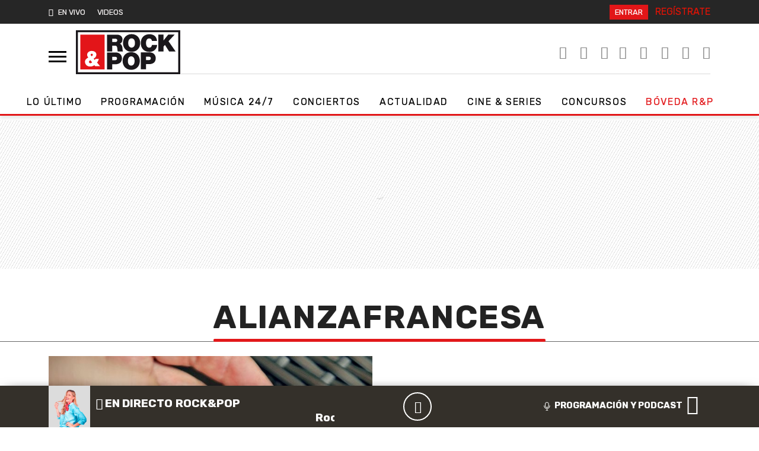

--- FILE ---
content_type: text/html; charset=UTF-8
request_url: https://www.rockandpop.cl/tag/alianzafrancesa/
body_size: 21746
content:
  <!DOCTYPE html>
  <html lang="es">
    <head>
      <meta charset="UTF-8">
      <meta name="viewport" content="width=device-width, initial-scale=1, shrink-to-fit=no">
      <meta http-equiv="X-UA-Compatible" content="ie=edge">
      <meta name="format-detection" content="address=no;email=no,telephone:no">
      <meta name="referrer" content="no-referrer-when-downgrade">
      <meta name="adjacent:publisher-key" content="6UdqV2omDLK0TS5CKUnRQm">
      <link rel="profile" href="http://gmpg.org/xfn/11">
      <link rel="preconnect" href="//sdk.privacy-center.org">
      <link rel="preconnect" href="//sdk-gcp.privacy-center.org">
      <link rel="preload" as="script" href="https://cmp.prisa.com/dist/cmp.js">
      <link href="https://feeds.feedburner.com/rockandpop/5ZnXpxMgBOS" rel="alternate" type="application/rss+xml" title="Rock&amp;Pop"/>
      
      <link rel="preconnect" href="https://fonts.googleapis.com">
      <link rel="preconnect" href="https://fonts.gstatic.com" crossorigin>
      
      <meta name='robots' content='index, follow, max-image-preview:large, max-snippet:-1, max-video-preview:-1' />

	<!-- This site is optimized with the Yoast SEO Premium plugin v26.6 (Yoast SEO v26.6) - https://yoast.com/wordpress/plugins/seo/ -->
	<title>alianzafrancesa de Chile | Rock&amp;Pop</title>
	<meta name="description" content="Últimas noticias de alianzafrancesa en Rock&amp;Pop Música 24/7, noticias, actualidad, concursos" />
	<link rel="canonical" href="https://www.rockandpop.cl/tag/alianzafrancesa/" />
	<meta property="og:locale" content="es_ES" />
	<meta property="og:type" content="article" />
	<meta property="og:title" content="alianzafrancesa archivos" />
	<meta property="og:url" content="https://www.rockandpop.cl/tag/alianzafrancesa/" />
	<meta property="og:site_name" content="Rock&amp;Pop" />
	<meta property="og:image" content="https://www.rockandpop.cl/wp-content/uploads/2016/08/og.png" />
	<meta property="og:image:width" content="1200" />
	<meta property="og:image:height" content="630" />
	<meta property="og:image:type" content="image/png" />
	<meta name="twitter:card" content="summary_large_image" />
	<meta name="twitter:site" content="@rockandpop" />
	<script type="application/ld+json" class="yoast-schema-graph">{"@context":"https://schema.org","@graph":[{"@type":"CollectionPage","@id":"https://www.rockandpop.cl/tag/alianzafrancesa/","url":"https://www.rockandpop.cl/tag/alianzafrancesa/","name":"alianzafrancesa de Chile | Rock&amp;Pop","isPartOf":{"@id":"https://www.rockandpop.cl/#website"},"primaryImageOfPage":{"@id":"https://www.rockandpop.cl/tag/alianzafrancesa/#primaryimage"},"image":{"@id":"https://www.rockandpop.cl/tag/alianzafrancesa/#primaryimage"},"thumbnailUrl":"https://www.rockandpop.cl/wp-content/uploads/2017/09/2311597-820x450.jpg","description":"Últimas noticias de alianzafrancesa en Rock&amp;Pop Música 24/7, noticias, actualidad, concursos","breadcrumb":{"@id":"https://www.rockandpop.cl/tag/alianzafrancesa/#breadcrumb"},"inLanguage":"es"},{"@type":"ImageObject","inLanguage":"es","@id":"https://www.rockandpop.cl/tag/alianzafrancesa/#primaryimage","url":"https://www.rockandpop.cl/wp-content/uploads/2017/09/2311597-820x450.jpg","contentUrl":"https://www.rockandpop.cl/wp-content/uploads/2017/09/2311597-820x450.jpg","width":820,"height":450},{"@type":"BreadcrumbList","@id":"https://www.rockandpop.cl/tag/alianzafrancesa/#breadcrumb","itemListElement":[{"@type":"ListItem","position":1,"name":"Portada","item":"https://www.rockandpop.cl/"},{"@type":"ListItem","position":2,"name":"alianzafrancesa"}]},{"@type":"WebSite","@id":"https://www.rockandpop.cl/#website","url":"https://www.rockandpop.cl/","name":"Rock&amp;Pop","description":"Música 24/7, noticias, actualidad, concursos","publisher":{"@id":"https://www.rockandpop.cl/#organization"},"potentialAction":[{"@type":"SearchAction","target":{"@type":"EntryPoint","urlTemplate":"https://www.rockandpop.cl/?s={search_term_string}"},"query-input":{"@type":"PropertyValueSpecification","valueRequired":true,"valueName":"search_term_string"}}],"inLanguage":"es"},{"@type":"Organization","@id":"https://www.rockandpop.cl/#organization","name":"Rock&Pop","url":"https://www.rockandpop.cl/","logo":{"@type":"ImageObject","inLanguage":"es","@id":"https://www.rockandpop.cl/#/schema/logo/image/","url":"https://www.rockandpop.cl/wp-content/uploads/2022/10/og_rp30.jpg","contentUrl":"https://www.rockandpop.cl/wp-content/uploads/2022/10/og_rp30.jpg","width":1200,"height":630,"caption":"Rock&Pop"},"image":{"@id":"https://www.rockandpop.cl/#/schema/logo/image/"},"sameAs":["https://www.facebook.com/rockandpopchile/","https://x.com/rockandpop","https://www.instagram.com/rockandpopcl/?hl=es","https://www.youtube.com/user/mirockandpop"]}]}</script>
	<!-- / Yoast SEO Premium plugin. -->


<link rel='dns-prefetch' href='//cdn.getadjacent.com' />
<link rel='dns-prefetch' href='//fonts.googleapis.com' />
<link rel='dns-prefetch' href='//assets.prisamedia.cl' />
<link rel='dns-prefetch' href='//www.prisacom.com' />
<style id='wp-img-auto-sizes-contain-inline-css'>
img:is([sizes=auto i],[sizes^="auto," i]){contain-intrinsic-size:3000px 1500px}
/*# sourceURL=wp-img-auto-sizes-contain-inline-css */
</style>
<style id='classic-theme-styles-inline-css'>
/*! This file is auto-generated */
.wp-block-button__link{color:#fff;background-color:#32373c;border-radius:9999px;box-shadow:none;text-decoration:none;padding:calc(.667em + 2px) calc(1.333em + 2px);font-size:1.125em}.wp-block-file__button{background:#32373c;color:#fff;text-decoration:none}
/*# sourceURL=/wp-includes/css/classic-themes.min.css */
</style>
<style id='dominant-color-styles-inline-css'>
img[data-dominant-color]:not(.has-transparency) { background-color: var(--dominant-color); }
/*# sourceURL=dominant-color-styles-inline-css */
</style>
<link rel='stylesheet' id='lbpc-styles-css' href='https://www.rockandpop.cl/wp-content/plugins/linkbuilding-pm-chile/assets/css/lbpc.min.css?ver=1.2' media='all' />
<link data-minify="1" rel='stylesheet' id='child-understrap-styles-css' href='https://www.rockandpop.cl/wp-content/cache/min/1/wp-content/themes/spears/css/child-theme.min.css?ver=1766500861' media='all' />
<link rel='stylesheet' id='pre-styles-css' href='https://www.rockandpop.cl/wp-content/themes/britney/css/preload-27092023.min.css?ver=33.1.1760108641' media='all' />
<link crossorigin="anonymous" rel='stylesheet' id='rubik-styles-css' href='https://fonts.googleapis.com/css2?family=Rubik%3Awght%40300%3B400%3B500%3B700&#038;display=swap&#038;ver=33.1.1760108641' media='all' />
<link data-minify="1" rel='stylesheet' id='awesome-styles-css' href='https://www.rockandpop.cl/wp-content/cache/min/1/fonts/awesome/css/all.min.css?ver=1766500863' media='all' />
<link data-minify="1" rel='stylesheet' id='spears-styles-css' href='https://www.rockandpop.cl/wp-content/cache/min/1/wp-content/themes/britney/css/spears-main.css?ver=1766500863' media='all' />
<link rel='stylesheet' id='single-styles-css' href='https://www.rockandpop.cl/wp-content/themes/britney/css/single-27092023.min.css?ver=33.1.1760108641' media='all' />
<link rel='stylesheet' id='pp-styles-css' href='https://www.rockandpop.cl/wp-content/themes/britney/css/permanent-player-27092023.min.css?ver=33.1.1760108641' media='all' />
<link data-minify="1" rel='stylesheet' id='prisa-styles-css' href='https://www.rockandpop.cl/wp-content/cache/min/1/comunes/piecomun-v9/css/pie-comunes.css?ver=1766500864' media='all' />
<script src="https://www.rockandpop.cl/wp-includes/js/jquery/jquery.min.js?ver=3.7.1" id="jquery-core-js"></script>
<script src="https://www.rockandpop.cl/wp-includes/js/jquery/jquery-migrate.min.js?ver=3.4.1" id="jquery-migrate-js"></script>
<script src="https://cdn.getadjacent.com/amd/ned-adjacent.min.js?ver=30.0.33" id="adjacent-scripts-js"></script>
<script defer="defer" src="https://www.rockandpop.cl/wp-content/themes/britney/js/cookiesync.js?ver=30.0.33" id="cookiesync-defer-js-scripts-js"></script>
<script id="scroll-archive-js-extra">
var misha_loadmore_params = {"ajaxurl":"https://www.rockandpop.cl/wp-admin/admin-ajax.php","posts":"{\"tag\":\"alianzafrancesa\",\"error\":\"\",\"m\":\"\",\"p\":0,\"post_parent\":\"\",\"subpost\":\"\",\"subpost_id\":\"\",\"attachment\":\"\",\"attachment_id\":0,\"name\":\"\",\"pagename\":\"\",\"page_id\":0,\"second\":\"\",\"minute\":\"\",\"hour\":\"\",\"day\":0,\"monthnum\":0,\"year\":0,\"w\":0,\"category_name\":\"\",\"cat\":\"\",\"tag_id\":21349,\"author\":\"\",\"author_name\":\"\",\"feed\":\"\",\"tb\":\"\",\"paged\":0,\"meta_key\":\"\",\"meta_value\":\"\",\"preview\":\"\",\"s\":\"\",\"sentence\":\"\",\"title\":\"\",\"fields\":\"all\",\"menu_order\":\"\",\"embed\":\"\",\"category__in\":[],\"category__not_in\":[],\"category__and\":[],\"post__in\":[],\"post__not_in\":[],\"post_name__in\":[],\"tag__in\":[],\"tag__not_in\":[],\"tag__and\":[],\"tag_slug__in\":[\"alianzafrancesa\"],\"tag_slug__and\":[],\"post_parent__in\":[],\"post_parent__not_in\":[],\"author__in\":[],\"author__not_in\":[],\"search_columns\":[],\"ignore_sticky_posts\":false,\"suppress_filters\":false,\"cache_results\":true,\"update_post_term_cache\":true,\"update_menu_item_cache\":false,\"lazy_load_term_meta\":true,\"update_post_meta_cache\":true,\"post_type\":\"\",\"posts_per_page\":40,\"nopaging\":false,\"comments_per_page\":\"50\",\"no_found_rows\":false,\"order\":\"DESC\"}","current_page":"1","max_page":"1"};
//# sourceURL=scroll-archive-js-extra
</script>
<script src="https://www.rockandpop.cl/wp-content/themes/britney/js/scroll-archive.js?ver=2.0" id="scroll-archive-js"></script>
<meta name="generator" content="dominant-color-images 1.2.0">
  <script src="https://cdn.onesignal.com/sdks/web/v16/OneSignalSDK.page.js" defer></script>
  <script>
          window.OneSignalDeferred = window.OneSignalDeferred || [];
          OneSignalDeferred.push(async function(OneSignal) {
            await OneSignal.init({
              appId: "1bf81d8f-46fc-4d25-819e-7e3ebb2211a6",
              serviceWorkerOverrideForTypical: true,
              path: "https://www.rockandpop.cl/wp-content/plugins/onesignal-free-web-push-notifications/sdk_files/",
              serviceWorkerParam: { scope: "/wp-content/plugins/onesignal-free-web-push-notifications/sdk_files/push/onesignal/" },
              serviceWorkerPath: "OneSignalSDKWorker.js",
            });
          });

          // Unregister the legacy OneSignal service worker to prevent scope conflicts
          if (navigator.serviceWorker) {
            navigator.serviceWorker.getRegistrations().then((registrations) => {
              // Iterate through all registered service workers
              registrations.forEach((registration) => {
                // Check the script URL to identify the specific service worker
                if (registration.active && registration.active.scriptURL.includes('OneSignalSDKWorker.js.php')) {
                  // Unregister the service worker
                  registration.unregister().then((success) => {
                    if (success) {
                      console.log('OneSignalSW: Successfully unregistered:', registration.active.scriptURL);
                    } else {
                      console.log('OneSignalSW: Failed to unregister:', registration.active.scriptURL);
                    }
                  });
                }
              });
            }).catch((error) => {
              console.error('Error fetching service worker registrations:', error);
            });
        }
        </script>
<meta name="generator" content="performance-lab 4.0.0; plugins: dominant-color-images, webp-uploads">
<meta name="generator" content="webp-uploads 2.6.0">
<meta name="mobile-web-app-capable" content="yes">
<meta name="apple-mobile-web-app-capable" content="yes">
<meta name="apple-mobile-web-app-title" content="Rock&amp;Pop - Música 24/7, noticias, actualidad, concursos">
<style>.recentcomments a{display:inline !important;padding:0 !important;margin:0 !important;}</style><!-- No hay ninguna versión amphtml disponible para esta URL. --><link rel="icon" href="https://www.rockandpop.cl/wp-content/uploads/2022/06/cropped-fav-32x32.png" sizes="32x32" />
<link rel="icon" href="https://www.rockandpop.cl/wp-content/uploads/2022/06/cropped-fav-192x192.png" sizes="192x192" />
<link rel="apple-touch-icon" href="https://www.rockandpop.cl/wp-content/uploads/2022/06/cropped-fav-180x180.png" />
<meta name="msapplication-TileImage" content="https://www.rockandpop.cl/wp-content/uploads/2022/06/cropped-fav-270x270.png" />

      <!-- Google tag (gtag.js) -->
<script async src="https://www.googletagmanager.com/gtag/js?id=G-71LLZHVRVH"></script>
<script>
  window.dataLayer = window.dataLayer || [];
  function gtag(){dataLayer.push(arguments);}
  gtag('js', new Date());

  gtag('config', 'G-71LLZHVRVH');
</script>

  <script>
        var vars_inline = {"refresh":"0"};
      </script>

    
    <script type="text/javascript">
      window._taboola = window._taboola || [];
       _taboola.push({article:'auto'});
        !function (e, f, u, i) {
            if (!document.getElementById(i)) {
                e.async = 1;
                e.src = u;
                e.id = i;
                f.parentNode.insertBefore(e, f);
            }
        }(document.createElement('script'), document.getElementsByTagName('script')[0], '//cdn.taboola.com/libtrc/grupoprisa-rockpopcl/loader.js', 'tb_loader_script');
        if (window.performance && typeof window.performance.mark == 'function') {
            window.performance.mark('tbl_ic');
        }
    </script>


      <style type="text/css">
      .temas .dropdown-menu { background: #222; z-index: 999999; }
      .temas .dropdown-item:focus, .dropdown-item:hover { background: #222; }
      .drop_rp .dropdown-item:focus, .dropdown-item:hover {background: inherit;font-weight: bold;}
      </style>

      <style type="text/css">
        div[data-qa="mobile-modal"] {
  z-index: 1000000000;
  position: relative; 
}
    </style>
    
      
<script>

     var googletag = googletag || {};
     googletag.cmd = googletag.cmd || [];
     googletag.cmd.push(function () {
                       
  });

    (() => {

        let adjacent = new Adjacent();
        let width = window.screen.width;
        adjacent.init().then((response) => {
            window['ned-adjacent']['ned-ad'] = {
                adUnit: (width >= 992 ? 'rockandpop_web/' : 'rockandpop_mob/') + 'ros'
            };

        });

    })();

     
</script>      
      
      <script src="https://cmp.prisa.com/dist/cmp.js"></script>
      <!-- pp -->
      <script>
      var $ = jQuery.noConflict();
      if (typeof _top_global == "undefined") {
      document.write("<script type=\"text/javascript\" src=\"//prisamusicales.player-top.prisasd.com/psdmedia/media/simple/js/SimpleMediaPlayer.min.js\"><\/script>");
      _top_global=1;
      }
      var ajax_player_data = {"player_name":"rockpopchile","default_image":"https:\/\/api.iarc.dev\/images\/9c954deea10b01b4b5117ef4da14c4d0.jpg","player_dist":"rockandpopchile-web-tod-permanente","timezone":"America\/Santiago","scheduleLink":{"title":"Ver programaci\u00f3n completa","url":"https:\/\/www.rockandpop.cl\/programas","target":""},"scheduleBaseURL":"https:\/\/recursosweb.prisaradio.com\/parrillas\/"};
      </script>
      <!-- adjacent -->


      <!-- <script src="https://amer.hhkld.com/tag/load-104925.js" async  charset="UTF-8" ></script> -->
      
    <style id='global-styles-inline-css'>
:root{--wp--preset--aspect-ratio--square: 1;--wp--preset--aspect-ratio--4-3: 4/3;--wp--preset--aspect-ratio--3-4: 3/4;--wp--preset--aspect-ratio--3-2: 3/2;--wp--preset--aspect-ratio--2-3: 2/3;--wp--preset--aspect-ratio--16-9: 16/9;--wp--preset--aspect-ratio--9-16: 9/16;--wp--preset--color--black: #000000;--wp--preset--color--cyan-bluish-gray: #abb8c3;--wp--preset--color--white: #fff;--wp--preset--color--pale-pink: #f78da7;--wp--preset--color--vivid-red: #cf2e2e;--wp--preset--color--luminous-vivid-orange: #ff6900;--wp--preset--color--luminous-vivid-amber: #fcb900;--wp--preset--color--light-green-cyan: #7bdcb5;--wp--preset--color--vivid-green-cyan: #00d084;--wp--preset--color--pale-cyan-blue: #8ed1fc;--wp--preset--color--vivid-cyan-blue: #0693e3;--wp--preset--color--vivid-purple: #9b51e0;--wp--preset--color--blue: #0d6efd;--wp--preset--color--indigo: #6610f2;--wp--preset--color--purple: #5533ff;--wp--preset--color--pink: #d63384;--wp--preset--color--red: #dc3545;--wp--preset--color--orange: #fd7e14;--wp--preset--color--yellow: #ffc107;--wp--preset--color--green: #198754;--wp--preset--color--teal: #20c997;--wp--preset--color--cyan: #0dcaf0;--wp--preset--color--gray: #6c757d;--wp--preset--color--gray-dark: #343a40;--wp--preset--gradient--vivid-cyan-blue-to-vivid-purple: linear-gradient(135deg,rgb(6,147,227) 0%,rgb(155,81,224) 100%);--wp--preset--gradient--light-green-cyan-to-vivid-green-cyan: linear-gradient(135deg,rgb(122,220,180) 0%,rgb(0,208,130) 100%);--wp--preset--gradient--luminous-vivid-amber-to-luminous-vivid-orange: linear-gradient(135deg,rgb(252,185,0) 0%,rgb(255,105,0) 100%);--wp--preset--gradient--luminous-vivid-orange-to-vivid-red: linear-gradient(135deg,rgb(255,105,0) 0%,rgb(207,46,46) 100%);--wp--preset--gradient--very-light-gray-to-cyan-bluish-gray: linear-gradient(135deg,rgb(238,238,238) 0%,rgb(169,184,195) 100%);--wp--preset--gradient--cool-to-warm-spectrum: linear-gradient(135deg,rgb(74,234,220) 0%,rgb(151,120,209) 20%,rgb(207,42,186) 40%,rgb(238,44,130) 60%,rgb(251,105,98) 80%,rgb(254,248,76) 100%);--wp--preset--gradient--blush-light-purple: linear-gradient(135deg,rgb(255,206,236) 0%,rgb(152,150,240) 100%);--wp--preset--gradient--blush-bordeaux: linear-gradient(135deg,rgb(254,205,165) 0%,rgb(254,45,45) 50%,rgb(107,0,62) 100%);--wp--preset--gradient--luminous-dusk: linear-gradient(135deg,rgb(255,203,112) 0%,rgb(199,81,192) 50%,rgb(65,88,208) 100%);--wp--preset--gradient--pale-ocean: linear-gradient(135deg,rgb(255,245,203) 0%,rgb(182,227,212) 50%,rgb(51,167,181) 100%);--wp--preset--gradient--electric-grass: linear-gradient(135deg,rgb(202,248,128) 0%,rgb(113,206,126) 100%);--wp--preset--gradient--midnight: linear-gradient(135deg,rgb(2,3,129) 0%,rgb(40,116,252) 100%);--wp--preset--font-size--small: 13px;--wp--preset--font-size--medium: 20px;--wp--preset--font-size--large: 36px;--wp--preset--font-size--x-large: 42px;--wp--preset--spacing--20: 0.44rem;--wp--preset--spacing--30: 0.67rem;--wp--preset--spacing--40: 1rem;--wp--preset--spacing--50: 1.5rem;--wp--preset--spacing--60: 2.25rem;--wp--preset--spacing--70: 3.38rem;--wp--preset--spacing--80: 5.06rem;--wp--preset--shadow--natural: 6px 6px 9px rgba(0, 0, 0, 0.2);--wp--preset--shadow--deep: 12px 12px 50px rgba(0, 0, 0, 0.4);--wp--preset--shadow--sharp: 6px 6px 0px rgba(0, 0, 0, 0.2);--wp--preset--shadow--outlined: 6px 6px 0px -3px rgb(255, 255, 255), 6px 6px rgb(0, 0, 0);--wp--preset--shadow--crisp: 6px 6px 0px rgb(0, 0, 0);}:where(.is-layout-flex){gap: 0.5em;}:where(.is-layout-grid){gap: 0.5em;}body .is-layout-flex{display: flex;}.is-layout-flex{flex-wrap: wrap;align-items: center;}.is-layout-flex > :is(*, div){margin: 0;}body .is-layout-grid{display: grid;}.is-layout-grid > :is(*, div){margin: 0;}:where(.wp-block-columns.is-layout-flex){gap: 2em;}:where(.wp-block-columns.is-layout-grid){gap: 2em;}:where(.wp-block-post-template.is-layout-flex){gap: 1.25em;}:where(.wp-block-post-template.is-layout-grid){gap: 1.25em;}.has-black-color{color: var(--wp--preset--color--black) !important;}.has-cyan-bluish-gray-color{color: var(--wp--preset--color--cyan-bluish-gray) !important;}.has-white-color{color: var(--wp--preset--color--white) !important;}.has-pale-pink-color{color: var(--wp--preset--color--pale-pink) !important;}.has-vivid-red-color{color: var(--wp--preset--color--vivid-red) !important;}.has-luminous-vivid-orange-color{color: var(--wp--preset--color--luminous-vivid-orange) !important;}.has-luminous-vivid-amber-color{color: var(--wp--preset--color--luminous-vivid-amber) !important;}.has-light-green-cyan-color{color: var(--wp--preset--color--light-green-cyan) !important;}.has-vivid-green-cyan-color{color: var(--wp--preset--color--vivid-green-cyan) !important;}.has-pale-cyan-blue-color{color: var(--wp--preset--color--pale-cyan-blue) !important;}.has-vivid-cyan-blue-color{color: var(--wp--preset--color--vivid-cyan-blue) !important;}.has-vivid-purple-color{color: var(--wp--preset--color--vivid-purple) !important;}.has-black-background-color{background-color: var(--wp--preset--color--black) !important;}.has-cyan-bluish-gray-background-color{background-color: var(--wp--preset--color--cyan-bluish-gray) !important;}.has-white-background-color{background-color: var(--wp--preset--color--white) !important;}.has-pale-pink-background-color{background-color: var(--wp--preset--color--pale-pink) !important;}.has-vivid-red-background-color{background-color: var(--wp--preset--color--vivid-red) !important;}.has-luminous-vivid-orange-background-color{background-color: var(--wp--preset--color--luminous-vivid-orange) !important;}.has-luminous-vivid-amber-background-color{background-color: var(--wp--preset--color--luminous-vivid-amber) !important;}.has-light-green-cyan-background-color{background-color: var(--wp--preset--color--light-green-cyan) !important;}.has-vivid-green-cyan-background-color{background-color: var(--wp--preset--color--vivid-green-cyan) !important;}.has-pale-cyan-blue-background-color{background-color: var(--wp--preset--color--pale-cyan-blue) !important;}.has-vivid-cyan-blue-background-color{background-color: var(--wp--preset--color--vivid-cyan-blue) !important;}.has-vivid-purple-background-color{background-color: var(--wp--preset--color--vivid-purple) !important;}.has-black-border-color{border-color: var(--wp--preset--color--black) !important;}.has-cyan-bluish-gray-border-color{border-color: var(--wp--preset--color--cyan-bluish-gray) !important;}.has-white-border-color{border-color: var(--wp--preset--color--white) !important;}.has-pale-pink-border-color{border-color: var(--wp--preset--color--pale-pink) !important;}.has-vivid-red-border-color{border-color: var(--wp--preset--color--vivid-red) !important;}.has-luminous-vivid-orange-border-color{border-color: var(--wp--preset--color--luminous-vivid-orange) !important;}.has-luminous-vivid-amber-border-color{border-color: var(--wp--preset--color--luminous-vivid-amber) !important;}.has-light-green-cyan-border-color{border-color: var(--wp--preset--color--light-green-cyan) !important;}.has-vivid-green-cyan-border-color{border-color: var(--wp--preset--color--vivid-green-cyan) !important;}.has-pale-cyan-blue-border-color{border-color: var(--wp--preset--color--pale-cyan-blue) !important;}.has-vivid-cyan-blue-border-color{border-color: var(--wp--preset--color--vivid-cyan-blue) !important;}.has-vivid-purple-border-color{border-color: var(--wp--preset--color--vivid-purple) !important;}.has-vivid-cyan-blue-to-vivid-purple-gradient-background{background: var(--wp--preset--gradient--vivid-cyan-blue-to-vivid-purple) !important;}.has-light-green-cyan-to-vivid-green-cyan-gradient-background{background: var(--wp--preset--gradient--light-green-cyan-to-vivid-green-cyan) !important;}.has-luminous-vivid-amber-to-luminous-vivid-orange-gradient-background{background: var(--wp--preset--gradient--luminous-vivid-amber-to-luminous-vivid-orange) !important;}.has-luminous-vivid-orange-to-vivid-red-gradient-background{background: var(--wp--preset--gradient--luminous-vivid-orange-to-vivid-red) !important;}.has-very-light-gray-to-cyan-bluish-gray-gradient-background{background: var(--wp--preset--gradient--very-light-gray-to-cyan-bluish-gray) !important;}.has-cool-to-warm-spectrum-gradient-background{background: var(--wp--preset--gradient--cool-to-warm-spectrum) !important;}.has-blush-light-purple-gradient-background{background: var(--wp--preset--gradient--blush-light-purple) !important;}.has-blush-bordeaux-gradient-background{background: var(--wp--preset--gradient--blush-bordeaux) !important;}.has-luminous-dusk-gradient-background{background: var(--wp--preset--gradient--luminous-dusk) !important;}.has-pale-ocean-gradient-background{background: var(--wp--preset--gradient--pale-ocean) !important;}.has-electric-grass-gradient-background{background: var(--wp--preset--gradient--electric-grass) !important;}.has-midnight-gradient-background{background: var(--wp--preset--gradient--midnight) !important;}.has-small-font-size{font-size: var(--wp--preset--font-size--small) !important;}.has-medium-font-size{font-size: var(--wp--preset--font-size--medium) !important;}.has-large-font-size{font-size: var(--wp--preset--font-size--large) !important;}.has-x-large-font-size{font-size: var(--wp--preset--font-size--x-large) !important;}
/*# sourceURL=global-styles-inline-css */
</style>
<meta name="generator" content="WP Rocket 3.20.2" data-wpr-features="wpr_image_dimensions wpr_minify_css wpr_preload_links wpr_desktop" /></head>
    <body class="preload-rp">
      
      <script id="pmuserjs" src="https://static.prisa.com/dist/subs/pmuser/v2/stable/pmuser.min.js"></script>
      
      <!-- dtm prisa -->
      
      <script type="text/javascript">
      window.DTM = {
      eventQueue: [],
      trackEvent: function(eventName, data){
      window.DTM.eventQueue.push({
      "eventName": eventName,
      "data": data
      });
      }
      };
      window.dataLayer = window.dataLayer || [];
      </script>

      
          <script type="text/javascript">
        function initOneTap() {
             let unificadoIsConnected = PMUser?.isLoggedInLocal() ?? false;

           
           if (unificadoIsConnected) return;

            var refererUri = encodeURIComponent(window.location.href);
            var loginUri = `https://connect.prisadigital.com/connect/google/rockandpop/?redirect_uri=${encodeURIComponent('https://seguro.rockandpop.cl/rrss?onetap=1&referer=' + refererUri)}&encode=1`;

          
            OneTapGenerator('script', {
                id: 'onetap-script',
                src: 'https://accounts.google.com/gsi/client',
                async: true,
                defer: true
            }, true);

           
            OneTapGenerator('div', {
                id: 'g_id_onload',
                'data-client_id': '484514662025-46m85g59tc4b96lu0a1oclvrpvlctqpf.apps.googleusercontent.com',
                'data-context': 'signin',
                'data-login_uri': loginUri,
                'data-auto_select': 'false',
                'data-close_on_tap_outside': 'false',
                'data-itp_support': 'true'
            }, true);
        }

        function OneTapGenerator(tag, attributes, insertAtStart = false) {
            var element = document.createElement(tag);
            Object.keys(attributes).forEach(key => element.setAttribute(key, attributes[key]));

            var body = document.body;
            if (insertAtStart && body.firstChild) {
                body.insertBefore(element, body.firstChild);
            } else {
                body.appendChild(element);
            }
        }

        function removeOneTapElement(id) {
            var element = document.getElementById(id);
            if (element) element.remove();
        }

        initOneTap();
    </script>
  


      <style type="text/css">
      ned-ad[ad-type=Interstitial][ad-empty=false] {
      display: none!important;
      }
      </style>
      
      <nav id="menu">
        <!-- close menu -->
        <a class="menu-btn menu-link on-menu" href="#menu" id="nav-icon">
          <span></span>
          <span></span>
          <span></span>
        </a>
        <!-- search rp -->
        <svg xmlns="http://www.w3.org/2000/svg" style="display:none">
          <symbol xmlns="http://www.w3.org/2000/svg" id="sbx-icon-search-4" viewBox="0 0 40 41">
          <path d="M25.54 28.188c-2.686 2.115-6.075 3.376-9.758 3.376C7.066 31.564 0 24.498 0 15.782 0 7.066 7.066 0 15.782 0c8.716 0 15.782 7.066 15.782 15.782 0 4.22-1.656 8.052-4.353 10.884l1.752 1.75 1.06-1.06L40 37.332l-3.72 3.72-9.977-9.976 1.062-1.062-1.826-1.826zm-9.758.746c7.264 0 13.152-5.888 13.152-13.152 0-7.263-5.888-13.152-13.152-13.152C8.52 2.63 2.63 8.52 2.63 15.782c0 7.264 5.89 13.152 13.152 13.152z"
            fill-rule="evenodd" />
            </symbol>
            <symbol xmlns="http://www.w3.org/2000/svg" id="sbx-icon-clear-3" viewBox="0 0 20 20">
            <path d="M8.114 10L.944 2.83 0 1.885 1.886 0l.943.943L10 8.113l7.17-7.17.944-.943L20 1.886l-.943.943-7.17 7.17 7.17 7.17.943.944L18.114 20l-.943-.943-7.17-7.17-7.17 7.17-.944.943L0 18.114l.943-.943L8.113 10z" fill-rule="evenodd" />
            </symbol>
          </svg>
          <form method="get" id="searchForm" onsubmit="wpSearch(event);" class="searchbox sbx-custom">
            <div role="search" class="sbx-airbnb__wrapper">
              <input type="search"   id="search" placeholder="BUSCAR CONTENIDO" autocomplete="off" required="required"  name="s" class="sbx-custom__input">
              <button type="submit" title="Submit your search query." class="sbx-custom__submit">
              <svg role="img" aria-label="Search">
                <use xlink:href="#sbx-icon-search-4"></use>
              </svg>
              <a id="search-link" href="https://www.rockandpop.cl/"></a>
              </button>
              <button type="reset" title="Clear the search query." class="sbx-custom__reset" target="_bla">
              <svg role="img" aria-label="Reset">
                <use xlink:href="#sbx-icon-clear-3"></use>
              </svg>
              </button>
            </div>
          </form>
          <ul class="mobile-nav list-unstyled" id="mobile">
            <li class="menu-item menu-item-has-children">
              <ul class="sub-menu list-unstyled">
                <li class="menu-item">
                  <a href="/programas/">Programación</a>
                </li>
                <li class="menu-item">
                  <a href="/frecuencias/">Frecuencias y Smart Speakers</a>
                </li>
                  <li class="menu-item">
                  <a href="/tag/musica/">Música 24/7</a>
                </li>
                 <li class="menu-item">
                  <a href="https://www.rockandpop.cl/rp30/">Bóveda R&P</a>
                </li>
                <li class="menu-item">
                  <a href="/category/concursos/">Concursos</a>
                </li>
                 <li class="menu-item">
                  <a href="/conciertos/">Conciertos</a>
                </li>
                <li class="menu-item">
                  <a href="/disco/">Nuevos discos</a>
                </li>
                 <li class="menu-item">
                  <a href="/#listas">Listas Rock&Pop</a>
                </li>
                <li class="menu-item">
                  <a href="/tag/actualidad/">Actualidad</a>
                </li>
                 <li class="menu-item">
                  <a href="/tag/deportes/">Deportes</a>
                </li>
                <li class="menu-item">
                  <a href="/tag/cine/">Cine y series</a>
                </li>
                <li class="menu-item">
                  <a href="/tag/datoutil/">Dato Útil</a>
                </li>
                <li class="menu-item">
                  <a href="/tag/ciencia-y-tecnologia/">Ciencia y Tecnología</a>
                </li>
                <li class="menu-item">
                  <a href="/tag/sustentabilidad/">RP Verde</a>
                </li>
                <li class="menu-item">
                  <a href="/tag/viral/">Viral</a>
                </li>
                <li class="menu-item">
                  <a href="/tag/tendencias/">Tendencias</a>
                </li>
                <li class="menu-item">
                  <a href="/tag/celebridades/">Celebridades</a>
                </li>
               
              </ul>
            </li>
            
            
            
          </ul>
          </nav><!-- nav -->
          <!-- nav menu rp -->
          <!-- dark  nav -->
          <div data-rocket-location-hash="ca5205db9e0ceb2c649ec1c6886bccf1" class="bg-spears next-m py-2 d-none d-md-block">
            <div data-rocket-location-hash="99d471ec98b3df5d2e2471bd9379995c" class="container-xl">
              <div data-rocket-location-hash="61369e575102ad3fae0e61aeff8f449d" class="d-flex">
                <!-- primary menu -->
                <div data-rocket-location-hash="57f84b25dc0def2056eb68ae21a02316">
                  <ul class="list-inline primary-menu text-uppercase m-0">
                    <li class="list-inline-item play-main"><a href="#"><i class="fas fa-play pe-2 fw-bold"></i>EN VIVO </a></li>
                    <!--  <li class="list-inline-item"><a href="/">ON THE RADIO</a></li> -->
                    <!--  <li class="list-inline-item"><a href="/frecuencias-y-programas/">FRECUENCIAS y PROGRAMAS</a></li>
                    <li class="list-inline-item"><a href="https://envivo.rockandpop.cl/alacarta/" target="_blank">PODCAST</a></li>
                    <li class="list-inline-item"><a href="/category/concursos/">CONCURSOS</a></li> -->
                    <li class="list-inline-item nav-item dropdown temas">
                      <span class="nav-links text-uppercase">
                        
                       
                       
                        <li class="list-inline-item"><a href="https://www.rockandpop.cl/category/video/">VIDEOS</a></li>
                      </span>
                    </li>
                  </ul>
                </div>
                <!-- /primary menu -->
                <!-- play desk -->
                <!-- <div class="d-md-block d-none ms-auto me-4">
                  <button type="button" class="btn btn-light btn-sm play-desk-btn">
                  <a href="#" class="js-play" id="return-lives">
                    <i class="fas fa-play"></i> EN VIVO
                  </a>
                  </button>
                </div> -->
                <!-- /play desk -->
                
                <!-- USUN login -->
                <div class="ms-auto me-0">
                  <ul class="list-inline text-uppercase color-1 m-0">
                    <li class="list-inline-item">
                      <span id="primero"><a href="https://seguro.rockandpop.cl/conectar?backURL=https://www.rockandpop.cl/"> Entrar</a></span>
                    </li>
                    <li class="list-inline-item">
                      <span id="segundo"><a href="https://seguro.rockandpop.cl/conectar?backURL=https://www.rockandpop.cl/"> Registrarse</a></span>
                    </li>
                  </ul>
                </div>
                               
                  <script type="text/javascript">
              
              var parametros = {
                perfil_url: "https://seguro.rockandpop.cl/perfil",
                registro_url: "https://seguro.rockandpop.cl/registro",
                desconexion_url: "https://seguro.rockandpop.cl/desconectar",
                identificacion_url: "https://seguro.rockandpop.cl/conectar",
                back_url: "0muA%2BQF5DPe7PFMrMDiXG0Qjh6ve44Xdi%2BHhP2sFqruMOWtOC2oGNx5DY5TGg%2FQ3"
              };
              let unificadoIsConnected = false;

             
              var divDatosPrimero = document.getElementById("primero");
              var divDatosSegundo = document.getElementById("segundo");

             

               unificadoIsConnected = PMUser ? PMUser.isLoggedInLocal() : false;

              
              if (unificadoIsConnected) {
                divDatosPrimero.innerHTML = '<a href="'+parametros.perfil_url+'" target="_blank">MI PERFIL</a>';
                  
                divDatosSegundo.innerHTML = '<a href="'+parametros.desconexion_url+"?backURL="+parametros.back_url+'">SALIR</a>';

                console.log("LOGEADO");
              } else {
               
                divDatosPrimero.innerHTML = '<a href="'+parametros.identificacion_url+"?backURL="+parametros.back_url+'">ENTRAR</a>';
                  
                divDatosSegundo.innerHTML = '<a href="'+parametros.registro_url+"?backURL="+parametros.back_url+'">REGÍSTRATE</a>';

                console.log("NO LOGEADO");
              }

            
              
             
            </script>
               
                <!-- USUN login -->
              </div>
            </div>
          </div>
          <!-- /dark nav -->
          <!-- middle nav -->
          <div data-rocket-location-hash="489da5177a4c1b97ebb72315735d7eb4" class="container-xl d-none d-md-block">
            <div data-rocket-location-hash="6cd33cfdc09406dbf1d2fb97bffeed35" class="d-flex  align-items-center">
              <!-- menu call -->
              <div>
                <!--  <button class="navbar-toggler" type="button" data-bs-toggle="collapse" data-bs-target="#navbarNav" aria-controls="navbarNav" aria-expanded="false" aria-label="Toggle navigation">
                <span class="icon-bar"></span>
                <span class="icon-bar"></span>
                <span class="icon-bar"></span>
                </button> -->
                <a class="menu-btn menu-link" href="#menu" id="nav-icon">
                  <span></span>
                  <span></span>
                  <span></span>
                </a>
              </div>
              
              <!-- logo main -->
              <div data-rocket-location-hash="d9889b0e2ed3139fdfea127cafdc2da3" class="logo-main ms-3">
                <p>
                  <a href="/">
                    <span>Rock&amp;Pop</span>
                  </a>
                </p>
              </div>
              <!-- /logo main -->
              <!-- rrss header -->
              <div data-rocket-location-hash="a6318a479f3120ea5b62f153c9ef08fa" class="rrss-header ms-auto text-end">
                <ul class="list-inline">
                  <li class="list-inline-item color-2">
                    <a href="https://profile.google.com/cp/CgovbS8wdzFmN3Rm" target="_blank" rel="noopener noreferrer">
                      <span class="fa-stack">
                        <!-- <i class="fal fa-circle fa-stack-2x"></i> -->
                        <i class="fab fa-google fa-stack-1x"></i>
                      </span>
                    </a>
                  </li>
                  <li class="list-inline-item color-2">
                    <a href="https://www.tiktok.com/@rockandpopradio" target="_blank" rel="noopener noreferrer">
                      <span class="fa-stack">
                        <!-- <i class="fal fa-circle fa-stack-2x"></i> -->
                        <i class="fab fa-tiktok fa-stack-1x"></i>
                      </span>
                    </a>
                  </li>
                  <li class="list-inline-item color-2">
                    <a href="https://www.instagram.com/rockandpopchile/" target="_blank" rel="noopener noreferrer">
                      <span class="fa-stack">
                        <!-- <i class="fal fa-circle fa-stack-2x"></i> -->
                        <i class="fab fa-instagram fa-stack-1x"></i>
                      </span>
                    </a>
                    <li class="list-inline-item color-2">
                      <a href="https://www.facebook.com/rockandpopchile/" target="_blank" rel="noopener noreferrer">
                        <span class="fa-stack">
                          <!-- <i class="fal fa-circle fa-stack-2x"></i> -->
                          <i class="fab fa-facebook-f fa-stack-1x"></i>
                        </span>
                      </a>
                    </li>
                    <li class="list-inline-item color-2">
                      <a href="https://twitter.com/rockandpop" target="_blank" rel="noopener noreferrer">
                        <span class="fa-stack">
                          <!-- <i class="fal fa-circle fa-stack-2x"></i> -->
                          <i class="fa-brands fa-x-twitter fa-stack-1x"></i>
                        </span>
                      </a>
                    </li>
                  </li>
                  <li class="list-inline-item color-2">
                    <a href="https://www.youtube.com/user/mirockandpop?sub_confirmation=1" target="_blank" rel="noopener noreferrer">
                      <span class="fa-stack">
                        <!-- <i class="fal fa-circle fa-stack-2x"></i> -->
                        <i class="fab fa-youtube fa-stack-1x"></i>
                      </span>
                    </a>
                  </li>
                  <li class="list-inline-item color-2">
                    <a href="https://open.spotify.com/user/rockandpopchile" target="_blank" rel="noopener noreferrer">
                      <span class="fa-stack">
                        <!-- <i class="fal fa-circle fa-stack-2x"></i> -->
                        <i class="fab fa-spotify fa-stack-1x"></i>
                      </span>
                    </a>
                  </li>
                  <li class="list-inline-item color-2">
                    <a href="https://wa.me/56981885934" target="_blank" rel="noopener noreferrer">
                      <span class="fa-stack">
                        <!-- <i class="fal fa-circle fa-stack-2x"></i> -->
                        <i class="fab fa-whatsapp fa-stack-1x"></i>
                      </span>
                    </a>
                  </li>
                </ul>
              </div>
              <!-- /rrss header -->
              <!-- search main -->
              <!--  <div class="search-main">
                <form method="get" action="/" target="_blank">
                  <fieldset class="field-container">
                    <input type="text" placeholder="" class="field" name="s" value=""/>
                    <div class="icons-container">
                      <div class="icon-search"></div>
                      <div class="icon-close">
                        <div class="x-up"></div>
                        <div class="x-down"></div>
                      </div>
                    </div>
                  </fieldset>
                </form>
              </div> -->
              <!-- /search main -->
              
            </div>
          </div>
          <!-- /middle nav -->
          <!-- secondary nav -->
          <nav class="navbar navbar-expand-lg navbar-light bg-white sticky-top mb-2 p-0">
            <div class="container-fluid">
              <!-- playmob -->
              <!--  <div class="d-block d-md-none">
                <button type="button" class="btn btn-light btn-sm play-desk-btn">
                <a href="#" onclick="init_play(this);return false;">
                  <i class="fas fa-play"></i> EN VIVO
                </a>
                </button>
              </div> -->
              <div class="d-block d-md-none">
                <button class="navbar-toggler" type="button" data-bs-toggle="collapse" data-bs-target="#navbarNav" aria-controls="navbarNav" aria-expanded="false" aria-label="Toggle navigation">
                <span class="icon-bar"></span>
                <span class="icon-bar"></span>
                <span class="icon-bar"></span>
                </button>
              </div>
              <div class="d-md-block d-none">
                <a class="menu-btn menu-link on-menu smenu-scroll d-none" href="#menu" id="nav-icon">
                  <span></span>
                  <span></span>
                  <span></span>
                </a>
              </div>
              <!-- logo mob -->
              <a class="navbar-brand mx-auto" href="/">
                <img width="140" height="59" src="/wp-content/themes/britney/img/rockandpop.svg" class="d-block d-md-none" alt="Rockandpop">
                <img width="140" height="59" src="/wp-content/themes/britney/img/rockandpop.svg"   class="d-md-block d-none" alt="Rockandpop">
              </a>
              <!-- playmob -->
              <div class="d-block d-md-none">
                <button type="button" class="btn btn-light btn-sm play-desk-btn play-main">
                <a href="#">
                  <i class="fas fa-play"></i> EN VIVO
                </a>
                </button>
              </div>
              
              
              
              <div class="collapse navbar-collapse" id="navbarNav">
                <ul class="navbar-nav text-uppercase next-m mx-auto text-md-center text-start">
                  <li class="nav-item dropdown">
                    <!-- menu radio -->
                    <li class="nav-item d-block d-md-none">
                      <a href="/" class="nav-link" data-bs-toggle="collapse" data-bs-target=".navbar-collapse.show">Inicio</a>
                    </li>
                    <li class="nav-item">
                      <a class="nav-link" href="/lo-ultimo/" data-bs-toggle="collapse" data-bs-target=".navbar-collapse.show">Lo Último</a>
                    </li>
                    <li class="nav-item play-main d-block d-md-none">
                      <a class="nav-link" href="#" data-bs-toggle="collapse" data-bs-target=".navbar-collapse.show">En vivo</a>
                    </li>
                    
                    <li class="nav-item">
                      <a href="/programas/" class="nav-link" data-bs-toggle="collapse" data-bs-target=".navbar-collapse.show">Programación</a>
                    </li>
                    <li class="nav-item d-block d-md-none">
                      <a href="/frecuencias/" class="nav-link" data-bs-toggle="collapse" data-bs-target=".navbar-collapse.show">Frecuencias</a>
                      
                      <li class="nav-item d-block d-md-none">
                        <a href="https://www.rockandpop.cl/smart-speakers/"  class="nav-link" data-bs-toggle="collapse" data-bs-target=".navbar-collapse.show">Smart Speakers <i class="fas fa-speaker"></i></a>
                      </li>
                      <!--  <li class="nav-item d-block d-md-none">
                        <a href="https://envivo.rockandpop.cl/alacarta/" class="nav-link" target="_blank">PODCAST</a>
                      </li> -->
                      <!--   <li class="nav-item d-block d-md-none">
                        <a href="/tag/especialesrp/" class="nav-link" >ESPECIALESRP</a>
                      </li> -->
                      <!-- menu editorial -->
                    </li>
                    
                    <li class="nav-item">
                      <a class="nav-link" href="/tag/musica/" data-bs-toggle="collapse" data-bs-target=".navbar-collapse.show">Música 24/7</a>
                    </li>
                      <li class="nav-item d-block d-md-none">
                      <a class="nav-link" href="/category/video/" data-bs-toggle="collapse" data-bs-target=".navbar-collapse.show">Videos</a>
                    </li>
                    <!-- <li class="nav-item dropdown drop_rp">
                      <a class="nav-link dropdown-toggle" href="/tag/musica/" role="button" aria-expanded="false">Música 24/7</a>
                      <ul class="dropdown-menu">
                        <li><a class="dropdown-item" href="https://www.rockandpop.cl/tag/losbunkers/">Los Bunkers</a></li>
                        <li><a class="dropdown-item" href="https://www.rockandpop.cl/tag/all-access-los-bunkers/">All Acccess: Los Bunkers</a></li>
                        <li><a class="dropdown-item" href="https://www.rockandpop.cl/tag/lollapalooza/">Lollapalooza Chile 2023</a></li>
                      </ul>
                    </li> -->
                    <!-- <li class="nav-item">
                      <a class="nav-link" href="#">Podcast</a>
                    </li> -->
                    <!--  <li class="nav-item">
                      <a class="nav-link" href="/disco/" >Nuevos discos</a>
                    </li> -->
                    <li class="nav-item">
                      <a class="nav-link" href="/conciertos/" data-bs-toggle="collapse" data-bs-target=".navbar-collapse.show">Conciertos</a>
                    </li>
                    <li class="nav-item">
                      <a class="nav-link" href="/tag/actualidad/" data-bs-toggle="collapse" data-bs-target=".navbar-collapse.show">Actualidad</a>
                    </li>
                    <li class="nav-item">
                      <a class="nav-link" href="/tag/cine/" data-bs-toggle="collapse" data-bs-target=".navbar-collapse.show">Cine & Series</a>
                    </li>
                    <li class="nav-item">
                      <a class="nav-link" href="/category/concursos/" data-bs-toggle="collapse" data-bs-target=".navbar-collapse.show">Concursos</a>
                    </li>
                    
                    <li class="nav-item">
                      <a class="nav-link" href="https://recursos.iarc.dev/3yUHUa2"  style="color:#e21619!important;" target="_blank">Bóveda R&P</a>
                    </li>
                   <!--   <li class="nav-item">
                      <a class="nav-link" href="https://www.rockandpop.cl/cine-beatle/"  style="color:#e21619!important;" target="_blank">Cine Beatle</a>
                    </li> -->
                    <li class="nav-item d-md-none d-block">
                      <a class="nav-link" href="https://open.spotify.com/show/5ztSLeJpEJOk0x9p3xRqYo "  style="color:#e21619!important;"  data-bs-toggle="collapse" data-bs-target=".navbar-collapse.show">Podcast: Inside The Raras Tocatas Pencas </a>
                    </li>
                    <li class="nav-item d-md-none d-block">
                      <a class="nav-link" href="https://open.spotify.com/show/42aotS84y2REgIOhDYp2J3"data-bs-toggle="collapse" data-bs-target=".navbar-collapse.show">Los Por Qué De La Música</a>
                    </li>
                    <!--  <li class="nav-item">
                      <a class="nav-link" href="https://recursos.iarc.dev/3yUHUa2"  style="color:#e21619!important;">BÓVEDA R&P</a>
                    </li>
                    <li class="nav-item d-md-none d-block">
                      <a class="nav-link" href="https://open.spotify.com/show/5ztSLeJpEJOk0x9p3xRqYo "  style="color:#e21619!important;">Podcast: Inside The Raras Tocatas Pencas </a>
                    </li> -->
                  </ul>
                  <!-- play scroll -->
                  <!-- <div class="d-md-block d-none">
                    <button type="button" class="btn btn-light btn-sm play-desk-btn" id="play-scroll" >
                    <a href="#" onclick="init_play(this);return false;">
                      <i class="fas fa-play"></i> EN VIVO
                    </a>
                    </button>
                  </div> -->
                  <!-- /play scroll -->
                  <!-- search mob -->
                  <div class="search-main mt-4 d-block d-md-none">
                    <form method="get" id="searchForm" onsubmit="wpSearchMobile(event);" >
                      <fieldset class="field-container">
                        <input type="search"  id="search_h" placeholder="" class="field" required="required"  name="s" />
                        <a id="search-link" href="https://www.rockandpop.cl/"></a>
                        <div class="icons-container">
                          <div class="icon-search"></div>
                          <div class="icon-close">
                            <div class="x-up"></div>
                            <div class="x-down"></div>
                          </div>
                        </div>
                      </fieldset>
                    </form>
                  </div>
                  <!-- /search mob -->
                  <!-- rrss mob -->
                  <div class="rrss-header mt-3 d-block d-md-none">
                    <ul class="list-inline">
                      <li class="list-inline-item color-2">
                        <a href="https://profile.google.com/cp/CgovbS8wdzFmN3Rm" target="_blank" rel="noopener noreferrer">
                          <span class="fa-stack">
                            <i class="fal fa-circle fa-stack-2x"></i>
                            <i class="fab fa-google fa-stack-1x"></i>
                          </span>
                        </a>
                      </li>
                      <li class="list-inline-item color-2">
                        <a href="https://www.facebook.com/rockandpopchile/" target="_blank" rel="noopener noreferrer">
                          <span class="fa-stack">
                            <i class="fal fa-circle fa-stack-2x"></i>
                            <i class="fab fa-facebook-f fa-stack-1x"></i>
                          </span>
                        </a>
                      </li>
                      <li class="list-inline-item color-2">
                        <a href="https://twitter.com/rockandpop" target="_blank" rel="noopener noreferrer">
                          <span class="fa-stack">
                            <i class="fal fa-circle fa-stack-2x"></i>
                            <i class="fa-brands fa-x-twitter fa-stack-1x"></i>
                          </span>
                        </a>
                      </li>
                      <li class="list-inline-item color-2">
                        <a href="https://www.instagram.com/rockandpopchile/" target="_blank" rel="noopener noreferrer">
                          <span class="fa-stack">
                            <i class="fal fa-circle fa-stack-2x"></i>
                            <i class="fab fa-instagram fa-stack-1x"></i>
                          </span>
                        </a>
                      </li>
                      <li class="list-inline-item color-2">
                        <a href="https://www.youtube.com/user/mirockandpop?sub_confirmation=1" target="_blank" rel="noopener noreferrer">
                          <span class="fa-stack">
                            <i class="fal fa-circle fa-stack-2x"></i>
                            <i class="fab fa-youtube fa-stack-1x"></i>
                          </span>
                        </a>
                      </li>
                      <li class="list-inline-item color-2">
                        <a href="https://open.spotify.com/user/rockandpopchile" target="_blank" rel="noopener noreferrer">
                          <span class="fa-stack">
                            <i class="fal fa-circle fa-stack-2x"></i>
                            <i class="fab fa-spotify fa-stack-1x"></i>
                          </span>
                        </a>
                      </li>
                      <li class="list-inline-item color-2">
                        <a href="https://wa.me/56981885934" target="_blank" rel="noopener noreferrer">
                          <span class="fa-stack">
                            <i class="fal fa-circle fa-stack-2x"></i>
                            <i class="fab fa-whatsapp fa-stack-1x"></i>
                          </span>
                        </a>
                      </li>
                    </ul>
                  </div>
                  <!-- /rrss mob -->
                </div>
              </div>
            </nav>
            <!-- /secondary nav -->
            <!-- /nav menu rp -->
            <main data-rocket-location-hash="aa5ad59bcd68656355584df0f2e7055c" id="main-rp">


              <section data-rocket-location-hash="1e5b8bf688ef6c3e44a01b9e1569c7ff" id="body-rp">

                


                <!-- dtm pre -->
<script type="text/javascript">


dataLayer.push({
                'event':'virtualPageView',
                'virtualUrl': location.pathname,
                'pagePath': location.pathname
            });
  

window.DTM = window.DTM || {};

DTM.pageDataLayer = {  
       articleID: "",
        articleLength: "",
        articleTitle: "",
        audioContent: "0",
        author: "",
        brand: "0",
        brandedContent: "0",
        businessUnit: "radio",
        canonicalURL: "https:\/\/www.rockandpop.cl\/tag\/alianzafrancesa\/",
        cleanURL: "https:\/\/www.rockandpop.cl\/tag\/alianzafrancesa\/",
        cms: "wp",
        creationDate: "",
        destinationURL: "https:\/\/www.rockandpop.cl\/tag\/alianzafrancesa\/",
        domain: "rockandpop.cl",
        geoRegion: "chile",
        language: "es",
        liveContent: "0",
        loadType: "secuencial",  
        onsiteSearch: "0",
        onsiteSearchTerm: "",
        onsiteSearchResults: "",
        org: "prisa",
        pageInstanceID: "1768913376_1551385",
        pageName: "rockandpopcl\/tag\/alianzafrancesa\/",
        pageTitle: "alianzafrancesa de Chile | RockandPop",
        pageType: "tag",
        primaryCategory: "tags",
        profileID: "",
        program: "",
        programStation: "rockandpop",
        publishDate: "",
        publisher: "rockandpop",
        referringDomain: "",
        referringURL: "",
        registeredUser: "",
        server: "www.rockandpop.cl",
        siteID: "rockandpopcl",
        editionNavigation: "chile",
        ssl: "1",
        subCategory1: "tags>alianzafrancesa",
        subCategory2: "",
        sysEnv: "web",
        tags: "",
        thematic: "musical",
        updateDate: "",
        videoContent: "0",
        referringDomain: "",
        referringURL: ""


};

 DTM.pageDataLayer['destinationURL'] = location.href;
 if (typeof document.referrer !== 'undefined') {
                DTM.pageDataLayer['referringDomain'] = document.referrer;
                DTM.pageDataLayer['referringURL'] = document.referrer;
}
</script>


<!-- /dtp pre -->
                <link rel="preload" as="script" href="https://assets.adobedtm.com/0681c221600c/9b44d93cb07f/launch-c97f0a885d1b.min.js" />
                <script src="https://assets.adobedtm.com/0681c221600c/9b44d93cb07f/launch-c97f0a885d1b.min.js" async></script>
                <script src="https://www.youtube.com/iframe_api"></script>

                                 
                <!-- slot -->
                <div data-rocket-location-hash="acfd0bdbb8599bf311883eee165d6070" class="text-center mx-auto">
                  <ned-ad ad-name="ad-ldb1" ad-jacent></ned-ad>
                  <ned-ad ad-name="ad-mldb1" ad-jacent></ned-ad>
                </div>
                <!-- /slot -->
              
<style type="text/css">
  .play-m2 {
    font-size: 2.5em;
    color: #e2181a;
  }
  .wrap-audio-m2 {
    border-bottom: 2px #222 solid;
  }
  .wrap-audio-m2 p {
        line-height: 1;
  }
  .btn-m2, .btn-m2:hover {
    color: #fff;
    background-color: #e2181a;
    border-color: #e2181a;
    text-transform: uppercase;
}
#loadbox {
      height: 500px;
    overflow-y: scroll;
}
</style>
<div data-rocket-location-hash="0bb764b16dfde90a1e11c363b92e3fab" class="archive">
  
  <!-- cat module -->
  <!--  section -->
  <section class="bg-futuro my-5 ">
    <!-- title section -->
         <div class="title-section next-b mb-4 mx-auto text-center ">
                 <h1><span>alianzafrancesa </span></h1>
    </div>
    <!-- /title section -->
    
    <div data-rocket-location-hash="86e7759ebf0c59d073be9e2ac56e107d" class="container">
      <div data-rocket-location-hash="af6db807a44d57b4021767a2d0c58dc3" class="row">
        
                                        <!-- big post left -->
        <article class="col-md-6 post-portada overflow-hidden mb-4 main-portada">
         
          <a href="https://www.rockandpop.cl/2017/09/eduardo-vergara-colegio-incapaz-enfrentar-problema-drogas-dialogo-modelo-educativo-fracaso/">
            <figure>
                            <img width="640" height="351" src="https://www.rockandpop.cl/wp-content/uploads/2017/09/2311597-820x450-768x421.jpg" class="big-post-1 img-fluid wp-post-image" alt="" decoding="async" fetchpriority="high" srcset="https://www.rockandpop.cl/wp-content/uploads/2017/09/2311597-820x450-768x421.jpg 768w, https://www.rockandpop.cl/wp-content/uploads/2017/09/2311597-820x450-300x165.jpg 300w, https://www.rockandpop.cl/wp-content/uploads/2017/09/2311597-820x450.jpg 820w" sizes="(min-width:576px) 516px, (min-width:768px) 546px,(min-width: 1400px) 636px, calc(100vw – 24px)" />            </figure>
          </a>
          <header>
            <h2 class="mt-3 fw-bold">
            <a href="https://www.rockandpop.cl/2017/09/eduardo-vergara-colegio-incapaz-enfrentar-problema-drogas-dialogo-modelo-educativo-fracaso/">
             Eduardo Vergara: "Si un colegio es incapaz de enfrentar el problema de drogas con diálogo, el modelo educativo fracasó"            </a>
            </h2>
            <p></p>
          </header>
          
        </article>
        <!-- big post left -->
                
        
                    
                        
                    
                                                                  </div>
        </div>
        <!-- aside ad -->
        <div class="col-md-3 mb-4 d-md-block d-none">
          <aside class="sticky-top space-top">
            <!-- slot -->
            <div class="text-center mx-auto">
               <ned-ad ad-name="ad-mpu2" ad-jacent></ned-ad>
            </div>
            <!-- /slot -->
            <!-- slot -->
            <div class="text-center mx-auto mt-2">
               <ned-ad ad-name="ad-mpu3" ad-jacent></ned-ad>
            </div>
            <!-- /slot -->
          </aside>
        </div>
        <!-- aside ad -->
      </div>
    </div>
  </div>
  <!-- / cat module -->
</div>
</section>
</main>
<footer data-rocket-location-hash="17152bf03e3c880ed164e77a930d4521" class="big-footer">
<div class="container">
<hr>
<div data-rocket-location-hash="2cc841d2806ca2ee6364e99c27dace91" class="row">
    <!-- logos -->
    <div class="col-md-6">
        <div class="logo-main">
            <p>
                <a href="/">
                    <span>Rock&amp;Pop</span>
                </a>
            </p>
        </div>
        <!-- rrss footer -->
        <div class="rrss-header d-block d-md-none">
            <ul class="list-inline">
                 <li class="list-inline-item color-2">
                    <a href="https://profile.google.com/cp/CgovbS8wdzFmN3Rm" target="_blank" rel="noopener noreferrer">
                        <span class="fa-stack">
                            <i class="fal fa-circle fa-stack-2x"></i>
                            <i class="fab fa-google fa-stack-1x"></i>
                        </span>
                    </a>
                </li>
                 <li class="list-inline-item color-2">
                    <a href="https://www.tiktok.com/@rockandpopradio" target="_blank" rel="noopener noreferrer">
                        <span class="fa-stack">
                            <i class="fal fa-circle fa-stack-2x"></i>
                            <i class="fab fa-tiktok fa-stack-1x"></i>
                        </span>
                    </a>
                </li>
                 <li class="list-inline-item color-2">
                    <a href="https://www.instagram.com/rockandpopchile/" target="_blank" rel="noopener noreferrer">
                        <span class="fa-stack">
                            <i class="fal fa-circle fa-stack-2x"></i>
                            <i class="fab fa-instagram fa-stack-1x"></i>
                        </span>
                    </a>
                </li>
                <li class="list-inline-item color-2">
                    <a href="https://www.facebook.com/rockandpopchile/" target="_blank" rel="noopener noreferrer">
                        <span class="fa-stack">
                            <i class="fal fa-circle fa-stack-2x"></i>
                            <i class="fab fa-facebook-f fa-stack-1x"></i>
                        </span>
                    </a>
                </li>
                <li class="list-inline-item color-2">
                    <a href="https://twitter.com/rockandpop" target="_blank" rel="noopener noreferrer">
                        <span class="fa-stack">
                            <i class="fal fa-circle fa-stack-2x"></i>
                            <i class="fa-brands fa-x-twitter fa-stack-1x"></i>
                        </span>
                    </a>
                </li>
               
                <li class="list-inline-item color-2">
                    <a href="https://www.youtube.com/user/mirockandpop?sub_confirmation=1" target="_blank" rel="noopener noreferrer">
                        <span class="fa-stack">
                            <i class="fal fa-circle fa-stack-2x"></i>
                            <i class="fab fa-youtube fa-stack-1x"></i>
                        </span>
                    </a>
                </li>
                <li class="list-inline-item color-2">
                    <a href="https://open.spotify.com/user/rockandpopchile" target="_blank" rel="noopener noreferrer">
                        <span class="fa-stack">
                            <i class="fal fa-circle fa-stack-2x"></i>
                            <i class="fab fa-spotify fa-stack-1x"></i>
                        </span>
                    </a>
                </li>
                <li class="list-inline-item color-2">
                    <a href="https://wa.me/56981885934" target="_blank" rel="noopener noreferrer">
                        <span class="fa-stack">
                            <i class="fal fa-circle fa-stack-2x"></i>
                            <i class="fab fa-whatsapp fa-stack-1x"></i>
                        </span>
                    </a>
                </li>
            </ul>
        </div>
        <!-- /rrss footer -->
        
        <p class="fw-bold">
            <br>
            Producción musical Cadena Ser, España 2026.<br>
            <a href="https://www.prisamedia.cl/site/contacto/" target="_blank"><button type="button" class="btn btn-outline-dark btn-sm text-uppercase mt-2 rounded-0">Contacto comercial</button></a>
        </p>
        
    </div>
    <!-- /logos -->
    <!-- menu -->
    <div class="col-md-2 menu-footer mt-3 fw-bold">
        <ul class="list-unstyled">
            <!--  <li><a href="#">Lo Último</a></li> -->
            <li><a href="/tag/musica/">Música</a></li>
            <li><a href="/conciertos/">Conciertos en Chile</a></li>
            <li><a href="/tag/actualidad/">Actualidad</a></li>
            <li><a href="/tag/cine/">Cine y Series</a></li>
        </ul>
    </div>
    <div class="col-md-2 menu-footer mt-3 fw-bold">
        <ul class="list-unstyled">
            <li><a href="https://www.rockandpop.cl/programas/">Programación</a></li>
            <li><a href="/frecuencias/">Frecuencias</a></li>
            <!-- <li><a href="/programas/un-pais-generoso/">Un País Generoso</a></li> -->
            <!-- <li><a href="https://envivo.rockandpop.cl/alacarta/" target="_blank">Podcast</a></li> -->
            <li><a href="/category/concursos/">Concursos</a></li>
        </ul>
    </div>
    <!-- /menu -->
    <!-- redes -->
    <div class="col-md-2 footer-redes mt-3">
        <ul class="list-unstyled">

              <li>
                <a href="https://profile.google.com/cp/CgovbS8wdzFmN3Rm" target="_blank" rel="noopener noreferrer" title="S&iacute;guenos en TikTok">
                    <i class="fab fa-google"></i> Google
                </a>
            </li>


            <li>
                <a href="https://www.tiktok.com/@rockandpopradio" target="_blank" rel="noopener noreferrer" title="S&iacute;guenos en TikTok">
                    <i class="fab fa-tiktok"></i> TikTok
                </a>
            </li>

             <li>
                <a href="https://www.instagram.com/rockandpopchile/" target="_blank" rel="noopener noreferrer" title="S&iacute;guenos en Instagram">
                    <i class="fab fa-instagram"></i> Instagram
                </a>
            </li>

            <li>
                <a href="https://www.facebook.com/rockandpopchile/" target="_blank" rel="noopener noreferrer" title="S&iacute;guenos en Facebook">
                    <i class="fab fa-facebook"></i> Facebook
                </a>
            </li>
            
            
            <li>
                <a href="https://twitter.com/rockandpop" target="_blank" rel="noopener noreferrer" title="S&iacute;guenos en Twitter">
                    <i class="fa-brands fa-x-twitter"></i> Twitter
                </a>
            </li>
           
            <li>
                <a href="https://www.youtube.com/user/mirockandpop?sub_confirmation=1" target="_blank" rel="noopener noreferrer" title="S&iacute;guenos en YouTube">
                    <i class="fab fa-youtube"></i> YouTube
                </a>
            </li>
            <li>
                <a href="https://open.spotify.com/user/rockandpopchile" target="_blank" rel="noopener noreferrer" title="S&iacute;guenos en Spotify">
                    <i class="fab fa-spotify"></i> Spotify
                </a>
            </li>
            
            <li>
                <a href="https://wa.me/56981885934" target="_blank" rel="noopener noreferrer" title="Escribe a nuestro WhatsApp">
                    <i class="fab fa-whatsapp"></i> WhatsApp
                </a>
            </li>
        </ul>
    </div>
    <!-- redes -->
</div>
<div class="row">
    <!-- <div class="col-md-6">
        <a href="https://www.prisamedia.cl" target="_blank" rel="noopener noreferrer">
            <img loading=lazy src="https://assets.prisamedia.cl/imgs/logo-color.png" class="mt-4" width="280" height="67" alt="Ibero Americana Radio Chile">
        </a><br><br>
        © Todos los derechos reservados.<br>
    </div> -->
    <div class="col-md-12 text-center mx-auto">
        <ul class="list-inline mt-5">
            <li class="list-inline-item"><a href="/aviso-legal/">Aviso legal</a></li> <br class="d-block d-md-none">
            <li class="list-inline-item"><a href="/politica-de-privacidad/">Política de privacidad</a></li> <br class="d-block d-md-none">
            <li class="list-inline-item"><a href="/politica-de-cookies/">Política de Cookies</a></li> <br class="d-block d-md-none">
            <li class="list-inline-item"><a href="#" onclick="Didomi.preferences.show();return false;" id="cookieShowButton">Configuración de Cookies</a></li>
            <li class="list-inline-item"><a href="https://www.prisamedia.cl/site/wp-content/uploads/2025/08/valores_pautas_presidenciales_2025.pdf" target="_blank" rel="noopener noreferrer"><span>Valores Pautas publicitarias Presidenciales 2025</span></a></li> 
        </ul>

    </div>
</div>
</div>

   <script type="text/javascript">
jQuery(document).ready(function(){
   jQuery("a#pbt-medios").click(function(event){
      jQuery("#capa-webs-grupo").addClass("activado");
   });
   jQuery("a#cierrame").click(function(event){
      jQuery("#capa-webs-grupo").removeClass("activado");
   });
   jQuery("a#cierrame2").click(function(event){
      jQuery("#capa-webs-grupo").removeClass("activado");
   });
});
</script>

  <!--FOOTER PRISA-->
  <div data-rocket-location-hash="ce90b91a40159fe572f11f71f2e1ec7b" id="pie-comun9">
    <div data-rocket-location-hash="b3a371e739564adf9017e94189313d22" class="inside">
      <div class="medios-destacados">
        <a id="pc_prisa" href="https://www.prisa.com/es" target="_blank"  title="Ir a la web del Grupo Prisa">Una empresa de PRISA</a>
        <a id="pbt-medios" href="javascript:void(0);" title="medios Grupo Prisa">Medios Grupo Prisa</a>
          
        <ul class="primerafila estirar">
          <li><a id="pc_elpais" href="https://elpais.com/" target="_blank"  title="EL PA&Iacute;S">El PA&Iacute;S</a></li>
                  <li><a id="pc_los40" href="https://los40.com" target="_blank"  title="Ir a la web de Los 40">Los 40 principales</a></li>
                  <li><a id="pc_santillana" href="https://www.santillana.com/" target="_blank"  title="Ir a la web de Santillana">Santillana</a></li>
                
                  <li><a id="pc_compartir" href="https://santillanacompartir.com/" target="_blank"  title="Ir a la web de Santillana Compartir">Santillana Compartir</a></li>
                  <li><a id="pc_tvi" href="https://tvi.iol.pt/" target="_blank"  title="Ir a la web de tvi">tvi</a></li>
                  <li><a id="pc_ser" href="https://cadenaser.com" target="_blank"  title="Ir a la web de Cadena SER">Cadena SER</a></li>
          <li><a id="pc_as" href="https://as.com/" target="_blank" title="Ir a la web de AS">AS.com</a></li>
                  <li><a id="pc_adn" href="https://www.adnradio.cl" target="_blank"  title="Ir a la web de ADN">adn</a></li>
                  <li><a id="pc_caracol" href="https://caracol.com.co/" target="_blank"  title="Ir a la web de Caracol">Caracol</a></li>
              </ul>
        <ul class="estirar">
          <li><a id="pc_huffington" href="https://www.huffingtonpost.es/" target="_blank" title="Ir a la web de Huffington Post">Huffington Post</a></li>
          <li><a id="pc_uno" href="https://www.unoi.com.co/" target="_blank" title="Ir a la web de Sistema UNO">UNO</a></li>
                  <li><a id="pc_wradio" href="https://wradio.com.mx/" target="_blank"  title="Ir a la web de wradio">wradio</a></li>
                  <li><a id="pc_cincodias" href="https://cincodias.elpais.com/" target="_blank" title="Ir a la web de Cinco D&iacute;as">Cinco D&iacute;as</a> </li>
                  <li><a id="pc_continental" href="https://www.continental.com.ar" target="_blank"  title="Ir a la web de Radio Continental">continental</a></li>
          <li><a id="pc_maxima" href="https://elpais.com/elpais/eps.html" target="_blank"  title="Ir a la web de EL PA&Iacute;S Semanal">EL PA&Iacute;S Semanal</a></li>
                  <li><a id="pc_m80" href="https://verne.elpais.com/" target="_blank"  title="Ir a la web de Verne">Verne</a></li>
                  <li><a id="pc_dial" href="https://www.cadenadial.com/" target="_blank"  title="Ir a la web de Cadena Dial">Cadena Dial</a></li>
                  <li><a id="pc_kebuena" href="https://play.kebuena.es/" target="_blank"  title="Ir a la web de Kebuena">Kebuena</a></li>
                  <li><a id="pc_podium" href="https://www.podiumpodcast.com/" target="_blank"  title="Ir a la web de Podium Podcast">Podium podcasts</a></li>
        </ul>
        
        <ul class="estirar">
          <li><a id="pc_richmond" href="https://www.richmondelt.com/" target="_blank"  title="Ir a la web de Richmond">Richmond</a></li>
          <li><a id="pc_moderna" href="https://www.moderna.com.br/pagina-inicial.htm" target="_blank"  title="Ir a la web de Moderna">Moderna</a></li>
                  <li><a id="pc_plural" href="https://pluralportugal.pt/" target="_blank"  title="Ir a la web de plural">Plural</a></li>  
                  <li><a id="pc_tvi24" href="https://tvi24.iol.pt/" target="_blank"  title="Ir a la web de tvi">tvi24</a></li>
                  <li><a id="pc_icon" href="https://elpais.com/elpais/icon.html" target="_blank"  title="Ir a la web de El Pa&Iacute;s ICON">El Pa&Iacute;s ICON</a></li>
          <li><a id="pc_verne" href="https://smoda.elpais.com/" target="_blank"  title="Ir a la web de S moda">S moda</a></li>
                  <li><a id="pc_loqueleo" href="https://www.loqueleo.com/" target="_blank"  title="Ir a la web de loqueleo">loqueleo</a></li>
          <li><a id="pc_meristation" href="https://as.com/meristation/" target="_blank"  title="Ir a la web de Meristation">Meristation</a></li>
                  <li><a id="pc_elviajero" href="https://elpais.com/elpais/planeta_futuro.html" target="_blank"  title="Ir a la web de Planeta futuro">Planeta futuro</a></li>
                  <li><a id="pc_clasificados" href="https://radiocomercial.iol.pt/" target="_blank"  title="Ir a la web de R&aacute;dio Comercial">R&aacute;dio Comercial</a>
        </ul>
      </div><!-- /medios-destacados -->
      
      <div id="capa-webs-grupo" class="muestra-medios"> <!-- activado / desactivado -->
        <div class="capa-medios">	
          <div class="cabecera-capa estirar">
            <h3>Webs de PRISA</h3>
            <a href="javascript:void(0);" title="cerrar" id="cierrame">cerrar ventana</a>
          </div><!-- /cabecera-capa -->
          <iframe src="https://www.prisacom.com/comunes/piecomun-v9/i-pie-comun-enlaces.html" width="993" height="281" frameborder="0" marginheight="0" marginwidth="0" scrolling="no"></iframe>				
          <div class="pc-sombreado">
            <a href="javascript:void(0);" id="cierrame2">cerrar</a>
          </div><!-- /pc-sombreado -->
        </div><!-- /capa-medios -->
      </div><!-- /muestra-medios -->
      
    </div><!-- /inside -->
  </div><!-- /pie-comun3 -->
<!--FIN MENU PRISA-->

</footer>
<!-- pp -->
<!-- <div id="publi-preroll"></div>
<div class="audio-single-container">
<div class="audio-m2" id="rockandpop_home_pp" data-id="rockpopchile"></div>
</div> -->
<!-- /pp -->
<section data-rocket-location-hash="9f73c0fb093f767438bce15b0060554b" id="permanent-player" style="display:none">
<div data-rocket-location-hash="5556906f055e1a4e6edd5dcb6bda2176" id="publi-part" class="player-container">
<div data-rocket-location-hash="b0be917f54999c3b9224c0f8e34dedda" class="player-live-banner-sync" id="publi_banner_sync"></div>
</div>
<div data-rocket-location-hash="a1d277b472445475ff9c9ec042e1d3ce" id="closed-player" class="player-container bg-rp-dark">
<div data-rocket-location-hash="1b303e876982262991cdbcfe3be138e7" id="publi-layer">
    <p class="text-left text-primary-color">Publicidad</p>
    <p class="text-left">Tu contenido empezará después de la publicidad</p>
</div>
<div data-rocket-location-hash="27ea45bec985bb7e9a04ef600a85b1e5" class="progress-bar" aria-label="progressbar" role="button">
    <span class="bg-primary-color"></span>
</div>
<div data-rocket-location-hash="b8c365985e4fea44107f8929cb11e9e9" id="player-layer" class="d-flex container">
    <div class="up-player d-block d-md-none"></div>
    <div id="player-data-part">
        <div class="data-default">
            <p class="player-info-title">Escucha la radio</p>
        </div>
        <div class="data-loaded d-flex">
            <img loading=lazy class="image-player" alt="Image Reproductor" src="https://api.iarc.dev/images/9c954deea10b01b4b5117ef4da14c4d0.jpg" height="70" width="70"/>
            <div class="player-info">
                <p class="text-left"><span class="text-white js-player-type"><i class="fa fa-circle"></i> En Vivo</span><b class="text-white js-player-radio">Rockandpop</b></p>
                <div class="player-info-title">
                    <p id="scrolltext" class="scroll-text">
                        <b class="text-white js-player-title">Escucha la radio</b><span class="text-grey js-player-presenter">-</span>
                    </p>
                </div>
            </div>
        </div>
    </div>
    <div class="d-flex player-controls-part">
        <button class="control js-player-last d-none d-md-block" aria-label="Back" disabled>
        <img loading=lazy height="19" width="19" src="/wp-content/themes/britney/img/pp/rewind.svg" alt="rewind">
        </button>
        <button class="control js-player-backward d-none d-md-block" aria-label="Back 15 seconds" disabled>
        <img loading=lazy height="19" width="19" src="/wp-content/themes/britney/img/pp/rewind15sec.svg" alt="rewind15sec">
        </button>
        <div class="h-pr control text-primary-color">
            <button class="js-player-play" aria-label="Play/Pause">
            <i class="fas fa-play"></i>
            </button>
        </div>
        <button class="control js-player-forward d-none d-md-block" aria-label="Next 15 seconds" disabled>
        <img loading=lazy height="19" width="19" src="/wp-content/themes/britney/img/pp/forward15sec.svg" alt="forward15sec">
        </button>
        <button class="control js-player-next d-none d-md-block" aria-label="Next" disabled>
        <img loading=lazy height="19" width="19" src="/wp-content/themes/britney/img/pp/forward.svg" alt="rewind">
        </button>
    </div>
    <div id="choose-radio-part" class="d-none d-md-block">
        <button class="js-toggle-player text-white" aria-label="Toggle Player">
        <img loading=lazy height="19" width="19" src="/wp-content/themes/britney/img/pp/hoy.svg" alt="choose radio"> Programación y podcast <i class="fas fa-angle-up"></i>
        </button>
    </div>
</div>
</div>
<div data-rocket-location-hash="d99bf25922566bc20bddb0dcd2f74079" id="player-displayed" class="player-container bg-rp-dark">
<!--  <div id="station-bar" class="bg-primary-color">
    <ul>
        <li class="text-white js-radio-play" data-radioid="018097" data-idref="bogota" data-player="player-Bogotá" data-id="018097">Bogotá</li>
        <li class="text-white js-radio-play" data-radioid="018095" data-idref="medellin" data-player="player-Medellín" data-id="018095">Medellín</li>
    </ul>
</div> -->
<div data-rocket-location-hash="9c769ffa746bb351a5b56833b6f989c0" class="player-data d-flex">
    <button class="js-toggle-player text-white" aria-label="Toggle Player"><i class="fas fa-angle-down"></i></button>
    <img loading=lazy class="image-player" alt="Image Reproductor" src="https://api.iarc.dev/images/9c954deea10b01b4b5117ef4da14c4d0.jpg" height="210" width="210"/>
    <div class="share-part">
        <button id="return-live" class="text-white d-none"><i class="fas fa-circle"></i> Volver a señal en vivo</button>
        <button class="js-toggle-share" aria-label="Toggle Share">
        <img loading=lazy height="19" width="19" src="/wp-content/themes/britney/img/pp/compartir.svg" alt="Share">
        </button>
    </div>
    <div class="player-info">
        <div class="progress" style="height: 3px;" >
            <div class="progress-bar bg-primary-color" role="button" aria-valuemin="0" aria-valuemax="100">
                <span class="bg-primary-color"></span>
                
            </div>
            <p id="start-time" class="d-none d-md-block text-greyLight">00:00</p>
            <p id="end-time" class="d-none d-md-block text-greyLight">23:00</p>
        </div>
        <p><span class="text-primary-color js-player-type"><i class="fas fa-circle"></i> En vivo</span></p>
        <div class="d-flex player-controls-part">
            <button class="control js-player-last" aria-label="Back" disabled>
            <i class="fa fa-step-backward"></i>
            </button>
            <button class="control js-player-backward" aria-label="Back 15 seconds" disabled>
            <img loading=lazy height="19" width="19" src="/wp-content/themes/britney/img/pp/rewind15sec.svg" alt="rewind15sec">
            </button>
            <div class="h-pr control text-primary-color">
                <button class="js-player-play" aria-label="Play/Pause">
                <i class="fa fa-play"></i>
                </button>
            </div>
            <button class="control js-player-forward" aria-label="Next 15 seconds" disabled>
            <img loading=lazy height="19" width="19" src="/wp-content/themes/britney/img/pp/forward15sec.svg" alt="forward15sec">
            </button>
            <button class="control js-player-next" aria-label="Next" disabled>
            <i class="fa fa-step-forward"></i>
            </button>
            <div class="volume-control d-flex d-block">
                <button id="bt-volume" class="active" aria-label="Mute Volume">
                <img id="mute" loading=lazy height="20" width="20" src="/wp-content/themes/britney/img/pp/mute.svg" alt="mute">
                <img id="volume" loading=lazy height="20" width="20" src="/wp-content/themes/britney/img/pp/volume.svg" alt="volume">
                </button>
                <div>
                    <div role="button" class="sound-bar" aria-label="Volume Control">
                        <span class="bg-primary-color"></span>
                    </div>
                </div>
            </div>
        </div>
        <div class="player-info-title">
            <p><b class="text-white js-player-title">Rockandpop</b></p><p class="text-grey js-player-presenter">Escucha la radio</p>
        </div>
    </div>
</div>
<div data-rocket-location-hash="b6c5cde8bd9b3abea7ef6f51b3c9893c" id="player-tabs">
    <div id="player-share-tab" class="text-black">
        <button class="js-toggle-share" aria-label="Toggle Share"><i class="fa fa-times"></i></button>
        <p><label for="text-to-copy">Compartir</label></p>
        <div>
            <p><img loading=lazy height="15" width="15" src="/wp-content/themes/britney/img/pp/web.svg" alt="web"><input id="text-to-copy" value="https://www.radioacktiva.com/" readonly/><i id="js-copy" class="fa fa-copy" role="button" aria-label="Copy link button"></i></p>
            <ul class="d-flex">
                <li>
                    <a href="http://facebook.com/sharer/sharer.php?u=https%3A%2F%2Fwww.rockandpop.cl%2F" id="facebook-btn" target="_blank" rel="noopener noreferrer" alt="Facebook Share"><i class="fab fa-facebook"></i></a>
                </li>
                <li>
                    <a href="http://twitter.com/share?text=Inicio -&url=https%3A%2F%2Fwww.rockandpop.cl%2F&via=rockandpop" id="twitter-btn" target="_blank" rel="noopener noreferrer" alt="Twitter Share"><i class="fa-brands fa-x-twitter"></i></a>
                </li>
                <li>
                    <a href="https://api.whatsapp.com/send?text=Inicio%20https%3A%2F%2Fwww.rockandpop.cl%2F" id="whatsapp-btn" target="_blank" rel="noopener noreferrer" alt="WhatsApp Share"><i class="fab fa-whatsapp"></i></a>
                </li>
            </ul>
        </div>
    </div>
    <div class="tab-bar d-flex">
        <button class="tab-button active" id="btn-tab-schedule">
        <img loading=lazy height="19" width="19" src="/wp-content/themes/britney/img/pp/programacion.svg" alt="schedule"> Programación
        </button>
        
        <div id="tab-schedule" class="player-tab">
            <ul id="ul-schedule"></ul>
        </div>
       
    </div>
    <div id="publi-player-tab">
        <ned-ad ad-name="ad-mpu1" ad-jacent></ned-ad>
    </div>
</div>
<span class="d-none" id="default-radio" data-radioid="018097" data-name="rock_pop" data-idref="rock_pop" data-id="rock_pop"></span>
</div>
<div data-rocket-location-hash="469c325afbe4eac31445b2f1536be44e" id="player-top" style="position: absolute; top: 20px; left: 0; z-index: 10000; width: 100%;display: none;"></div>
</section>
<script type="text/javascript">setInterval(function(){DTM.trackAsyncPV();},180000);</script>
<script type="speculationrules">
{"prefetch":[{"source":"document","where":{"and":[{"href_matches":"/*"},{"not":{"href_matches":["/wp-*.php","/wp-admin/*","/wp-content/uploads/*","/wp-content/*","/wp-content/plugins/*","/wp-content/themes/spears/*","/wp-content/themes/britney/*","/*\\?(.+)"]}},{"not":{"selector_matches":"a[rel~=\"nofollow\"]"}},{"not":{"selector_matches":".no-prefetch, .no-prefetch a"}}]},"eagerness":"conservative"}]}
</script>
<script src="https://www.rockandpop.cl/wp-content/plugins/linkbuilding-pm-chile/assets/js/lbpc.min.js?ver=1.2" id="lbpc-scripts-js"></script>
<script id="rocket-browser-checker-js-after">
"use strict";var _createClass=function(){function defineProperties(target,props){for(var i=0;i<props.length;i++){var descriptor=props[i];descriptor.enumerable=descriptor.enumerable||!1,descriptor.configurable=!0,"value"in descriptor&&(descriptor.writable=!0),Object.defineProperty(target,descriptor.key,descriptor)}}return function(Constructor,protoProps,staticProps){return protoProps&&defineProperties(Constructor.prototype,protoProps),staticProps&&defineProperties(Constructor,staticProps),Constructor}}();function _classCallCheck(instance,Constructor){if(!(instance instanceof Constructor))throw new TypeError("Cannot call a class as a function")}var RocketBrowserCompatibilityChecker=function(){function RocketBrowserCompatibilityChecker(options){_classCallCheck(this,RocketBrowserCompatibilityChecker),this.passiveSupported=!1,this._checkPassiveOption(this),this.options=!!this.passiveSupported&&options}return _createClass(RocketBrowserCompatibilityChecker,[{key:"_checkPassiveOption",value:function(self){try{var options={get passive(){return!(self.passiveSupported=!0)}};window.addEventListener("test",null,options),window.removeEventListener("test",null,options)}catch(err){self.passiveSupported=!1}}},{key:"initRequestIdleCallback",value:function(){!1 in window&&(window.requestIdleCallback=function(cb){var start=Date.now();return setTimeout(function(){cb({didTimeout:!1,timeRemaining:function(){return Math.max(0,50-(Date.now()-start))}})},1)}),!1 in window&&(window.cancelIdleCallback=function(id){return clearTimeout(id)})}},{key:"isDataSaverModeOn",value:function(){return"connection"in navigator&&!0===navigator.connection.saveData}},{key:"supportsLinkPrefetch",value:function(){var elem=document.createElement("link");return elem.relList&&elem.relList.supports&&elem.relList.supports("prefetch")&&window.IntersectionObserver&&"isIntersecting"in IntersectionObserverEntry.prototype}},{key:"isSlowConnection",value:function(){return"connection"in navigator&&"effectiveType"in navigator.connection&&("2g"===navigator.connection.effectiveType||"slow-2g"===navigator.connection.effectiveType)}}]),RocketBrowserCompatibilityChecker}();
//# sourceURL=rocket-browser-checker-js-after
</script>
<script id="rocket-preload-links-js-extra">
var RocketPreloadLinksConfig = {"excludeUris":"/xml-musa/|/upg-xml/|/selected-by-the-weeknd/|/la-crianza-lollapalooza/|/fbia-pre/|/fbia/|/lo-ultimo/|/rp30/|/rp30-rarasnuevas/|/rp30-revistas/|/rp30-tus30/|/rp30-que-es/|/rp30-generacion-94-1/|/test-gen/|/(?:.+/)?feed(?:/(?:.+/?)?)?$|/(?:.+/)?embed/|/(index.php/)?(.*)wp-json(/.*|$)|/refer/|/go/|/recommend/|/recommends/","usesTrailingSlash":"1","imageExt":"jpg|jpeg|gif|png|tiff|bmp|webp|avif|pdf|doc|docx|xls|xlsx|php","fileExt":"jpg|jpeg|gif|png|tiff|bmp|webp|avif|pdf|doc|docx|xls|xlsx|php|html|htm","siteUrl":"https://www.rockandpop.cl","onHoverDelay":"100","rateThrottle":"3"};
//# sourceURL=rocket-preload-links-js-extra
</script>
<script id="rocket-preload-links-js-after">
(function() {
"use strict";var r="function"==typeof Symbol&&"symbol"==typeof Symbol.iterator?function(e){return typeof e}:function(e){return e&&"function"==typeof Symbol&&e.constructor===Symbol&&e!==Symbol.prototype?"symbol":typeof e},e=function(){function i(e,t){for(var n=0;n<t.length;n++){var i=t[n];i.enumerable=i.enumerable||!1,i.configurable=!0,"value"in i&&(i.writable=!0),Object.defineProperty(e,i.key,i)}}return function(e,t,n){return t&&i(e.prototype,t),n&&i(e,n),e}}();function i(e,t){if(!(e instanceof t))throw new TypeError("Cannot call a class as a function")}var t=function(){function n(e,t){i(this,n),this.browser=e,this.config=t,this.options=this.browser.options,this.prefetched=new Set,this.eventTime=null,this.threshold=1111,this.numOnHover=0}return e(n,[{key:"init",value:function(){!this.browser.supportsLinkPrefetch()||this.browser.isDataSaverModeOn()||this.browser.isSlowConnection()||(this.regex={excludeUris:RegExp(this.config.excludeUris,"i"),images:RegExp(".("+this.config.imageExt+")$","i"),fileExt:RegExp(".("+this.config.fileExt+")$","i")},this._initListeners(this))}},{key:"_initListeners",value:function(e){-1<this.config.onHoverDelay&&document.addEventListener("mouseover",e.listener.bind(e),e.listenerOptions),document.addEventListener("mousedown",e.listener.bind(e),e.listenerOptions),document.addEventListener("touchstart",e.listener.bind(e),e.listenerOptions)}},{key:"listener",value:function(e){var t=e.target.closest("a"),n=this._prepareUrl(t);if(null!==n)switch(e.type){case"mousedown":case"touchstart":this._addPrefetchLink(n);break;case"mouseover":this._earlyPrefetch(t,n,"mouseout")}}},{key:"_earlyPrefetch",value:function(t,e,n){var i=this,r=setTimeout(function(){if(r=null,0===i.numOnHover)setTimeout(function(){return i.numOnHover=0},1e3);else if(i.numOnHover>i.config.rateThrottle)return;i.numOnHover++,i._addPrefetchLink(e)},this.config.onHoverDelay);t.addEventListener(n,function e(){t.removeEventListener(n,e,{passive:!0}),null!==r&&(clearTimeout(r),r=null)},{passive:!0})}},{key:"_addPrefetchLink",value:function(i){return this.prefetched.add(i.href),new Promise(function(e,t){var n=document.createElement("link");n.rel="prefetch",n.href=i.href,n.onload=e,n.onerror=t,document.head.appendChild(n)}).catch(function(){})}},{key:"_prepareUrl",value:function(e){if(null===e||"object"!==(void 0===e?"undefined":r(e))||!1 in e||-1===["http:","https:"].indexOf(e.protocol))return null;var t=e.href.substring(0,this.config.siteUrl.length),n=this._getPathname(e.href,t),i={original:e.href,protocol:e.protocol,origin:t,pathname:n,href:t+n};return this._isLinkOk(i)?i:null}},{key:"_getPathname",value:function(e,t){var n=t?e.substring(this.config.siteUrl.length):e;return n.startsWith("/")||(n="/"+n),this._shouldAddTrailingSlash(n)?n+"/":n}},{key:"_shouldAddTrailingSlash",value:function(e){return this.config.usesTrailingSlash&&!e.endsWith("/")&&!this.regex.fileExt.test(e)}},{key:"_isLinkOk",value:function(e){return null!==e&&"object"===(void 0===e?"undefined":r(e))&&(!this.prefetched.has(e.href)&&e.origin===this.config.siteUrl&&-1===e.href.indexOf("?")&&-1===e.href.indexOf("#")&&!this.regex.excludeUris.test(e.href)&&!this.regex.images.test(e.href))}}],[{key:"run",value:function(){"undefined"!=typeof RocketPreloadLinksConfig&&new n(new RocketBrowserCompatibilityChecker({capture:!0,passive:!0}),RocketPreloadLinksConfig).init()}}]),n}();t.run();
}());

//# sourceURL=rocket-preload-links-js-after
</script>
<script src="https://www.rockandpop.cl/wp-content/themes/spears/js/child-theme.min.js?ver=33.1" id="child-understrap-scripts-js"></script>
<script src="https://www.rockandpop.cl/wp-content/themes/britney/js/streaming-home.js?ver=30.0.33" id="streaming-script-js"></script>
<script src="https://www.rockandpop.cl/wp-content/themes/britney/js/load-v1.js?ver=30.0.33" id="load-scripts-js"></script>
<script src="https://www.rockandpop.cl/wp-content/themes/britney/js/parrilla.js?ver=30.0.33" id="parrilla-scripts-js"></script>
<script async="async" src="https://www.rockandpop.cl/wp-content/themes/britney/js/pp/jquery.scrollTo.js?ver=30.0.33" id="scrollto-js-async-js"></script>
<script src="https://www.rockandpop.cl/wp-content/themes/britney/js/pp/jquery.history.js?ver=30.0.33" id="history-scripts-js"></script>
<script src="https://www.rockandpop.cl/wp-content/themes/britney/js/pp/ajaxify-html5-prod.min.js?ver=30.0.33" id="ajaxify-html5-scripts-js"></script>
<script defer="defer" src="https://www.rockandpop.cl/wp-content/themes/britney/js/pp/ajaxify.js?ver=30.0.33" id="ajaxify-js-defer-js"></script>
<script defer="defer" src="https://www.rockandpop.cl/wp-content/themes/britney/js/permanent-player.js?ver=30.0.33" id="pp-js-defer-js"></script>
<script src="https://www.rockandpop.cl/wp-content/plugins/wp-rocket/assets/js/heartbeat.js?ver=3.20.2" id="heartbeat-js"></script>
<script type="text/javascript" id="init-read">
document.addEventListener('DOMContentLoaded', () => {
  let oldScroll = 0;
  let scrolldown = true;

  window.addEventListener('scroll', () => {
  
    if (window.scrollY <= 5 || oldScroll > window.scrollY) {
      scrolldown = false;
    } else if (oldScroll <= window.scrollY - 5) {
      scrolldown = true;
    }
    
    oldScroll = window.scrollY;

    const adSticky = document.querySelector("ned-ad[ad-name='ad-sticky']");
    // const cPBS = document.querySelector("#cPBS");

    if (scrolldown) {
      adSticky.style.opacity = "1";
      // cPBS.style.display = "block";
    } else {
      adSticky.style.opacity = "0";
      // cPBS.style.display = "none";
    }
  });
});

document.addEventListener("DOMContentLoaded", function () {
    document.querySelectorAll(".js-play").forEach(function (element) {
        element.addEventListener("click", function () {
            ajax_player_data.player_dist = "rockandpop-web-noticia";
            console.log("Player distribution changed to:", ajax_player_data.player_dist);
        });
    });

    document.querySelectorAll(".js-player-play").forEach(function (element) {
        element.addEventListener("click", function () {
            ajax_player_data.player_dist = "rockandpopchile-web-tod-permanente";
            console.log("Player distribution changed to:", ajax_player_data.player_dist);
        });
    });
});
</script>
<script>var rocket_beacon_data = {"ajax_url":"https:\/\/www.rockandpop.cl\/wp-admin\/admin-ajax.php","nonce":"66482edbbd","url":"https:\/\/www.rockandpop.cl\/tag\/alianzafrancesa","is_mobile":false,"width_threshold":1600,"height_threshold":700,"delay":500,"debug":null,"status":{"atf":true,"lrc":true,"preconnect_external_domain":true},"elements":"img, video, picture, p, main, div, li, svg, section, header, span","lrc_threshold":1800,"preconnect_external_domain_elements":["link","script","iframe"],"preconnect_external_domain_exclusions":["static.cloudflareinsights.com","rel=\"profile\"","rel=\"preconnect\"","rel=\"dns-prefetch\"","rel=\"icon\""]}</script><script data-name="wpr-wpr-beacon" src='https://www.rockandpop.cl/wp-content/plugins/wp-rocket/assets/js/wpr-beacon.min.js' async></script></body>
</html>
<!-- This website is like a Rocket, isn't it? Performance optimized by WP Rocket. Learn more: https://wp-rocket.me -->

--- FILE ---
content_type: text/css
request_url: https://www.rockandpop.cl/wp-content/cache/min/1/wp-content/themes/britney/css/spears-main.css?ver=1766500863
body_size: 5811
content:
body{color:#222;font-family:'Rubik',sans-serif;-webkit-text-stroke:.2px;-webkit-font-smoothing:antialiased;-moz-osx-font-smoothing:grayscale}p{font-family:'Rubik',sans-serif}[ad-name="ad-inter"][ad-empty="true"],[ad-name="ad-inter-mobile"][ad-empty="true"]{display:none}ned-ad[ad-type=Interstitial][ad-empty=false]{display:none}ned-ad[ad-name="ad-inter-mobile"] iframe{height:690px!important}ned-ad[ad-name="ad-sticky"]{opacity:0}ned-ad[ad-ensures-viewability][ad-type="Square high"]>*{position:sticky;top:110px!important}#menu{position:fixed;top:0;bottom:0;width:260px;left:-260px;height:100%;-webkit-transform:translate(0,0);-moz-transform:translate(0,0);-o-transform:translate(0,0);-ms-transform:translate(0,0);transform:translate(0,0);-webkit-transition:0.30s ease;-moz-transition:0.30s ease;-o-transition:0.30s ease;transition:0.30s ease;background:#e8e8e8;z-index:100000}#menu.active{-webkit-transform:translate(260px,0);-moz-transform:translate(260px,0);-o-transform:translate(260px,0);-ms-transform:translate(260px,0);transform:translate(260px,0)}#menu ul.mobile-nav>li>a{background:#4F7389;color:#FFF;font-size:24px}.mobile-nav ul.sub-menu{text-transform:uppercase}.mobile-nav a{display:block;color:#212121!important;padding:10px 0 0 10px;letter-spacing:1.6px}.mobile-nav a:hover{border-bottom:1px solid #222;font-weight:700}#nav-icon{width:30px;height:20px;display:block;top:40px;left:20px;-webkit-transform:rotate(0deg);-moz-transform:rotate(0deg);-o-transform:rotate(0deg);transform:rotate(0deg);-webkit-transition:.5s ease-in-out;-moz-transition:.5s ease-in-out;-o-transition:.5s ease-in-out;transition:.5s ease-in-out;cursor:pointer;display:block}#nav-icon span{display:block;position:absolute;height:3px;width:100%;background:#000;opacity:1;left:0;-webkit-transform:rotate(0deg);-moz-transform:rotate(0deg);-o-transform:rotate(0deg);transform:rotate(0deg);-webkit-transition:.25s ease-in-out;-moz-transition:.25s ease-in-out;-o-transition:.25s ease-in-out;transition:.25s ease-in-out}#nav-icon{text-decoration:none;color:#000}.on-menu{float:right;margin:10px 10px 0 0}#nav-icon:after{margin-left:40px;font-size:24px;text-transform:uppercase;text-decoration:none;line-height:.95em}#nav-icon span:nth-child(1){top:0;-webkit-transform-origin:left center;-moz-transform-origin:left center;-o-transform-origin:left center;transform-origin:left center}#nav-icon span:nth-child(2){top:8px;-webkit-transform-origin:left center;-moz-transform-origin:left center;-o-transform-origin:left center;transform-origin:left center}#nav-icon span:nth-child(3){top:16px;-webkit-transform-origin:left center;-moz-transform-origin:left center;-o-transform-origin:left center;transform-origin:left center}.active #nav-icon span:nth-child(1){-webkit-transform:rotate(45deg);-moz-transform:rotate(45deg);-o-transform:rotate(45deg);transform:rotate(45deg);top:-3px;left:8px}.active #nav-icon span:nth-child(2){width:0%;opacity:0}.active #nav-icon span:nth-child(3){-webkit-transform:rotate(-45deg);-moz-transform:rotate(-45deg);-o-transform:rotate(-45deg);transform:rotate(-45deg);top:19px;left:8px}#menu.active{overflow-y:scroll;overflow-x:hidden}.sbx-custom{display:inline-block;position:relative;width:100%;height:33px;white-space:nowrap;box-sizing:border-box;font-size:14px;border-bottom:1px solid #222}.sbx-custom__wrapper{width:100%;height:100%}.sbx-custom__input{display:inline-block;-webkit-transition:box-shadow .4s ease,background .4s ease;transition:box-shadow .4s ease,background .4s ease;border:0;border-radius:1px;box-shadow:inset 0 0 0 0 #CCC;background:#e8e8e8;padding:0;padding-right:42px;padding-left:51px;width:100%;height:100%;vertical-align:middle;white-space:normal;font-size:inherit;-webkit-appearance:none;-moz-appearance:none;appearance:none}.sbx-custom__input::-webkit-search-decoration,.sbx-custom__input::-webkit-search-cancel-button,.sbx-custom__input::-webkit-search-results-button,.sbx-custom__input::-webkit-search-results-decoration{display:none}.sbx-custom__input:hover{box-shadow:inset 0 0 0 0 #b3b3b3}.sbx-custom__input:focus,.sbx-custom__input:active{outline:0;box-shadow:inset 0 0 0 0 #D6DEE3;background:#e8e8e8}.sbx-custom__input::-webkit-input-placeholder{color:#222}.sbx-custom__input::-moz-placeholder{color:#222}.sbx-custom__input:-ms-input-placeholder{color:#222}.sbx-custom__input::placeholder{color:#222}.sbx-custom__submit{position:absolute;top:0;right:inherit;left:0;margin:0;border:0;border-radius:0 0 0 0;background-color:#e8e8e8;padding:0 0 10px 0;width:41px;height:100%;vertical-align:middle;text-align:center;font-size:inherit;-webkit-user-select:none;-moz-user-select:none;-ms-user-select:none;user-select:none}.sbx-custom__submit::before{display:inline-block;margin-right:-4px;height:100%;vertical-align:middle;content:''}.sbx-custom__submit:hover,.sbx-custom__submit:active{cursor:pointer}.sbx-custom__submit:focus{outline:0}.sbx-custom__submit svg{width:27px;height:27px;vertical-align:middle;fill:#000}.sbx-custom__reset{display:none;position:absolute;top:7px;right:7px;margin:0;border:0;background:none;cursor:pointer;padding:0;font-size:inherit;-webkit-user-select:none;-moz-user-select:none;-ms-user-select:none;user-select:none;fill:rgba(0,0,0,.5)}.sbx-custom__reset:focus{outline:0}.sbx-custom__reset svg{display:block;margin:4px;width:11px;height:11px}.sbx-custom__input:valid~.sbx-custom__reset{display:block;-webkit-animation-name:sbx-reset-in;animation-name:sbx-reset-in;-webkit-animation-duration:.15s;animation-duration:.15s}@-webkit-keyframes sbx-reset-in{0%{-webkit-transform:translate3d(-20%,0,0);transform:translate3d(-20%,0,0);opacity:0}100%{-webkit-transform:none;transform:none;opacity:1}}@keyframes sbx-reset-in{0%{-webkit-transform:translate3d(-20%,0,0);transform:translate3d(-20%,0,0);opacity:0}100%{-webkit-transform:none;transform:none;opacity:1}}.btn{border:solid!important}#primero{color:#fff;background:#e21618;padding:5px 9px 5px 9px;font-size:.8em}.navbar-toggler{background:none;border:none}.navbar-toggler:active,.navbar-toggler:focus{outline:0}.navbar-toggler .icon-bar{display:block;width:22px;height:2px;border-radius:1px;margin:4px 0 4px 0;transition:all 0.2s;background:#262626}.navbar-light .navbar-toggler{color:rgb(255 255 255 / 55%);border-color:rgb(255 255 255 / 0%)}.navbar-toggler .icon-bar:nth-of-type(1){transform:rotate(45deg);transform-origin:10% 10%}.navbar-toggler .icon-bar:nth-of-type(2){opacity:0;filter:alpha(opacity=0)}.navbar-toggler .icon-bar:nth-of-type(3){transform:rotate(-45deg);transform-origin:10% 90%}.navbar-toggler[aria-expanded="false"] .icon-bar:nth-of-type(1){transform:rotate(0)}.navbar-toggler[aria-expanded="false"] .icon-bar:nth-of-type(2){opacity:1;filter:alpha(opacity=100)}.navbar-toggler[aria-expanded="false"] .icon-bar:nth-of-type(3){transform:rotate(0)}.animate-border{border:40px solid #EDEBE6;transition:border .5s .2s ease}.rp-wrap.divide:before{transition:all .6s 1.2s cubic-bezier(.645,.045,.355,1);width:0}.rp-wrap.divide:after{transition:all .6s 1.2s cubic-bezier(.645,.045,.355,1);width:0}a{color:inherit!important;text-decoration:none!important}.bg-spears{background-color:#262626}.neue{font-family:'Rubik',sans-serif}.times h2{letter-spacing:-1px;font-size:2.3em;line-height:0.95!important}.color-0{color:#222}.color-1{color:#e11306}.color-2{color:#858585}.bg-red{background-color:#e11306}.bg-rp-dark{background-color:#34302a}.bg-gray{background:#eee}.bg-white{background:#fff}.upg strong{color:#e11619}aside.space-top{top:5em;z-index:1019}.navbar{box-shadow:0 5px 5px 0 #22222217;color:#000;border-bottom:3px solid #e21618}.navbar-brand{opacity:0;display:none}.navbar-brand.logo-out{animation:info-out 600ms ease-out both}@keyframes info-out{100%{transform:scale(0) rotate(9deg) translateX(0);opacity:0;display:none}}.navbar-brand.logo-in{animation:info-in 600ms ease-out both;display:block}@keyframes info-in{100%{transform:scale(1) rotate(0deg) translateX(0);opacity:1;display:block}}.rrss-header{border-bottom:1px solid #8585854d;width:80%}.rrss-header li{font-size:1.3em;margin:0}.rrss-header li:hover{color:#e11306;transition:all 0.5s ease}.rrss-header .list-inline-item:not(:last-child){margin-right:0}.rrss-header .fa-stack{width:1.5em}.rrss-header .fa-stack i{text-align:right}.primary-menu li a{color:#f3f0f0!important;transition:all 0.5s ease;font-size:.8em}.primary-menu li a:hover{color:#939393!important;transition:all 0.5s ease}.dropdown:hover .dropdown-menu{display:block;margin-top:0}.logo-main a span{display:block;width:11em;height:6em;background:url(../../../../../../../themes/britney/img/rockandpop.svg) center no-repeat;background-size:100%;text-indent:-9999px;transition:all 0.5s ease}.play-desk-btn{padding:2px 10px 2px 10px;color:#e21618;border-radius:15px}#play-scroll{display:none}@-webkit-keyframes spin{0%{transform:rotate(0deg)}100%{transform:rotate(360deg)}}@keyframes spin{0%{transform:rotate(0deg)}100%{transform:rotate(360deg)}}@-webkit-keyframes color-1{0%{background-color:#EB73B9}100%{background-color:#17EAD9}}@keyframes color-1{0%{background-color:#EB73B9}100%{background-color:#17EAD9}}.field-container{position:relative;padding:0;margin:0;border:0;width:330px;height:40px}.icons-container{position:absolute;top:5px;right:5px;width:35px;height:35px;overflow:hidden}.icon-close{position:absolute;top:2px;left:2px;width:75%;height:75%;opacity:0;cursor:pointer;transform:translateX(-200%);border-radius:50%;transition:opacity 0.25s ease,transform 0.43s cubic-bezier(.694,.048,.335,1)}.icon-close:before{content:"";border-radius:50%;position:absolute;top:0;left:0;width:100%;height:100%;opacity:0;border:2px solid transparent;border-top-color:#858585;border-left-color:#858585;border-bottom-color:#858585;transition:opacity 0.2s ease}.icon-close .x-up{position:relative;width:100%;height:50%}.icon-close .x-up:before{content:"";position:absolute;bottom:2px;left:3px;width:50%;height:2px;background-color:#858585;transform:rotate(45deg)}.icon-close .x-up:after{content:"";position:absolute;bottom:2px;right:0;width:50%;height:2px;background-color:#858585;transform:rotate(-45deg)}.icon-close .x-down{position:relative;width:100%;height:50%}.icon-close .x-down:before{content:"";position:absolute;top:5px;left:4px;width:50%;height:2px;background-color:#858585;transform:rotate(-45deg)}.icon-close .x-down:after{content:"";position:absolute;top:5px;right:1px;width:50%;height:2px;background-color:#858585;transform:rotate(45deg)}.is-type .icon-close:before{opacity:1;-webkit-animation:spin 0.85s infinite;animation:spin 0.85s infinite}.is-type .icon-close .x-up:before,.is-type .icon-close .x-up:after{-webkit-animation:color-1 0.85s infinite;animation:color-1 0.85s infinite}.is-type .icon-close .x-up:after{-webkit-animation-delay:0.3s;animation-delay:0.3s}.is-type .icon-close .x-down:before,.is-type .icon-close .x-down:after{-webkit-animation:color-1 0.85s infinite;animation:color-1 0.85s infinite}.is-type .icon-close .x-down:before{-webkit-animation-delay:0.2s;animation-delay:0.2s}.is-type .icon-close .x-down:after{-webkit-animation-delay:0.1s;animation-delay:0.1s}.icon-search{position:relative;top:5px;left:8px;width:50%;height:50%;opacity:1;border-radius:50%;border:3px solid #858585;transition:opacity 0.25s ease,transform 0.43s cubic-bezier(.694,.048,.335,1)}.icon-search:after{content:"";position:absolute;bottom:-9px;right:-2px;width:4px;border-radius:3px;transform:rotate(-45deg);height:10px;background-color:#858585}.field{border:0;width:100%;height:100%;padding:10px 20px;background:#e8e8e8;border-radius:20px;transition:all 0.4s ease}.field:focus{outline:none;box-shadow:0 9px 20px rgba(75,72,72,.3)}.field:focus+.icons-container .icon-close{opacity:1;transform:translateX(0)}.field:focus+.icons-container .icon-search{opacity:0;transform:translateX(200%)}.navbar-expand-lg .navbar-nav .nav-link{margin-right:1.5rem;padding-left:0;letter-spacing:1.6px;font-size:1em;color:#000}.scroll-in .nav-link{padding-bottom:0!important}.navbar-expand-lg .navbar-nav .nav-link:hover{transition:all 0.5s ease;font-weight:700;border-bottom:1px solid #222;padding-bottom:9px}.wrap-full{background-color:#eee;padding:1em 0 1em 0}.wrap-spotify{position:relative}.wrap-spotify:before{position:absolute;content:'';bottom:0;left:-50%;height:130px;width:100%;background:#e01207;z-index:-1}.wrap-spotify:after{position:absolute;content:'';bottom:0;right:-50%;height:130px;width:100%;background:#e01207;z-index:-1}.wrap-youtube{position:relative}.wrap-youtube:before{position:absolute;content:'';bottom:0;left:-50%;height:130px;width:100%;background:#e01207;z-index:-1}.wrap-youtube:after{position:absolute;content:'';bottom:0;right:-50%;height:130px;width:100%;background:#e01207;z-index:-1}.meta-listas{height:130px}.meta-listas-yt{height:200px}.bottom-lista{position:absolute;bottom:0;left:20px}.post-portada header h2{line-height:1.1;text-transform:uppercase}.portada-right img{height:170px;object-fit:cover}.list-cover li:not(:last-child){border-bottom:1px solid #c9c5c5}.list-cover h2{color:#6f6f6f}.list-cover span{text-transform:uppercase;font-weight:700;color:#e11619}span.pos-number{color:#e11619;font-size:2em;margin-right:.3em}.play-m2{font-size:2.5em;color:#e3181a}.wrap-audio-m2 a{text-decoration:none!important}.wrap-audio-m2{border-bottom:2px #222 solid}.wrap-audio-m2-single p{line-height:1;color:#fff;font-size:1em!important;padding-bottom:10px;font-weight:bold!important}.btn-m2,.btn-m2:hover{color:#fff;background-color:#e3181a;border-color:#e3181a;text-transform:uppercase}.wrap-audio-m2-single{border:2px #e3181a solid;padding:0 10px 0 10px;border-radius:9px;margin-bottom:10px;background:#222}.post-portada header h2:hover{color:#e11306;transition:all 0.5s ease}.sub-post .post-portada header h2{font-size:1.2em}.post-portada p{font-size:1.2em;line-height:1.1;margin-top:.7em;color:#7d7b7b}.post-popular-middle{padding:1em}.post-popular-middle header h2{font-size:1.1em}.post-popular-middle p{font-size:1.1em}.main-portada img{height:330px;object-fit:cover}.title-section{border-bottom:1px solid #0009}.title-section h1{font-size:inherit}.title-section span{font-size:3.4em;text-transform:uppercase;position:relative;font-weight:700;letter-spacing:1.5px}.title-section span:after{content:'';position:absolute;bottom:-9px;left:0;right:0;background:#e2181a;height:5px;border-radius:10px}.green span:after{background-color:#23bc3a}.big-title{position:relative}.big-title:before{content:'';position:absolute;top:-40%;left:0;right:0;margin:auto;background:#33302a;height:3px;border-radius:10px;width:1300px;text-align:center}.big-title span:after{bottom:-17px}.big-article img{height:435px;object-fit:cover;width:100%;object-position:top;border-top-right-radius:.5em;border-top-left-radius:.5em;border-bottom-right-radius:0em;border-bottom-left-radius:0em}article.big-article,.big-article figure{position:relative}.big-article figure:before{position:absolute;content:'';width:100%;height:100%;background-color:rgb(0 0 0 / 50%);border-radius:.5em}.big-article header{position:absolute;bottom:0;left:0;right:0;margin:auto;text-align:center}.slider-articles article{height:100%}.slider-articles .col-md-3:not(:last-child){border-right:1px solid #2222222e}.popular-wrap .col-md-11:first-child{border-top:1px solid #2222221a;border-top-right-radius:8px;border-top-left-radius:8px}.popular-wrap .col-md-11{border-bottom:1px solid #22222224;border-left:1px solid #2222221a;border-right:1px solid #2222221a}.popular-wrap .col-md-11:last-child{border-bottom:1px solid #2222221a;border-bottom-right-radius:8px;border-bottom-left-radius:8px}.slider-articles p{font-size:1.1em;line-height:1.1;color:#222222e0}.slider-articles h2{line-height:1.1}.album-cover{position:relative}.album-cover i{position:absolute;bottom:5px;right:5px;color:#e2181a;font-size:3.5em}.album-meta{text-align:center;text-transform:uppercase}.album-meta h2{color:#e2181a;font-weight:700;text-transform:uppercase;margin:0}.album-meta p{color:#fff;margin:0}.podcast-top{position:relative}.podcast-top header{position:absolute;top:50%;left:5%;transform:translateY(-50%)}.podcast-top i{font-size:1.2em}.podcast-top img{border-top-left-radius:.5em;border-top-right-radius:.5em}.podcast-top .badges img{border-radius:0}.podcast-slider{border-bottom-left-radius:.5em;border-bottom-right-radius:.5em}.listen-btn{background-color:#e11306;border:1px solid #e11306}.listen-btn:hover{color:#e11306;background-color:#fff;border:1px solid #fff}.item-programa{overflow:hidden;position:relative}.item-programa-wrap{overflow:hidden}.item-programa img{height:290px;object-fit:cover;object-position:top;-webkit-transition:all 1s ease-in-out;-moz-transition:all 1s ease-in-out;-o-transition:all 1s ease-in-out;-ms-transition:all 1s ease-in-out}.item-programa img:hover{-webkit-transform:scale(1.3);-moz-transform:scale(1.3);-o-transform:scale(1.3);transform:scale(1.3)}.item-programa .top-show h2{margin:0;font-size:1.2em}.item-programa .top-show{background:#e11619;color:#fff;padding:1em;min-height:105px;position:relative}.item-programa .bottom-show{padding:1em 1em .5em 1em;border-bottom:1px solid #d9d9d9;position:relative}.item-programa .bottom-show p{padding:0;line-height:1.1;font-size:1.1em;color:#7f7d7d}.program-row{position:relative}.program-row .top-show:after{position:absolute;content:'';border-right:1px solid #e5e5e56e;width:1px;height:70%;right:0;top:50%;transform:translateY(-50%)}.program-row>div:last-child .bottom-show:after,.program-row>div:last-child .top-show:after{content:none}.logo-footer{background-image:url(../../../../../../../themes/britney/img/rockandpop-bw.svg);background-repeat:no-repeat;background-position:center center;background-size:100%;width:300px;height:100px}.menu-footer li{font-size:1.1em;padding-bottom:.5em;text-transform:uppercase}.footer-redes li{font-size:1.2em;padding-bottom:.5em}.audio-m2{margin:auto;height:80px;background:#262626}.audio-single-container{width:100%;position:fixed;z-index:9999;bottom:0;margin:auto;text-align:center;left:0;right:0}#publi-preroll{position:fixed;width:50%;height:400px;z-index:100000000000000;left:0;bottom:5em}#rockandpop_home_pp_TopPlayer_spanInfo2{font-style:italic}.mm_btn-text{color:#fff}.mm_infoProgram .mm_titulo{width:275px;overflow:hidden}#player .mm_bPlay .fa-pause{margin:-10px 0 0 -9px}.mm_volume .mm_slide_volumen.ui-slider-horizontal .ui-slider-handle:hover{background:#fff}#publi_rockandpop_home_pp_TopPlayer{border:5px solid #262626}.cs-directo .mm_titulo div.mm_label{text-align:center;margin:0 auto 3px auto}.cs-directo .mm_titulo div{text-align:center}#player.mm_player{border-top:none}#rockandpop_home_pp_TopPlayer_spanspanInfo1{font-family:'Rubik',sans-serif;font-style:italic}#player.mm_player{background:#262626;position:fixed;bottom:0;top:inherit;left:0;right:0;width:980px;height:75px;margin:auto;z-index:1000;text-align:center}.mm_slide_volumen .ui-button:focus .mm_slide_volumen.ui-widget-content .ui-widget-content .ui-state-hover,.mm_slide_volumen .ui-button:hover,.mm_slide_volumen .ui-state-default,.mm_slide_volumen .ui-state-focus,.mm_slide_volumen .ui-state-hover,.mm_slide_volumen.ui-widget-content .ui-state-default,.mm_slide_volumen.ui-widget-content .ui-state-focus,.mm_slide_volumen.ui-widget-content .ui-state-hover,.mm_slide_volumen.ui-widget-header .ui-state-focus,.mm_slide_volumen.ui-widget-header .ui-state-hover{background:#e2181a;color:#e2181a}.mm_media-left img{border-radius:.5em;background-color:#fff;cursor:initial!important;border:1px solid #fff}.mm_control{margin:5px 0 0}.mm_media-left{width:60px}.mm_bPlay{margin-top:5px}.playerWrap{background:#fff;width:50%;margin:auto;border-radius:50px;bottom:1em}.player .infoSong .media-left{width:95px}.media-left{margin-left:-15px}.media-left img{border-radius:50px;border:3px solid #222}.infoSong .lead{color:#000}.volume .iconf{color:#000}#nombre_cancion{font-style:italic}.media-body p{margin:0}.frecuencias-top{border-top-right-radius:.5em;border-top-left-radius:.5em;padding:1em 0 1em 0}.frecuencias-bottom{border-bottom-right-radius:.5em;border-bottom-left-radius:.5em;padding:1em 0 1em 0}.dial{text-align:center}.page-programas .program-row .top-show{border-top-left-radius:.5em;border-top-right-radius:.5em}.page-programas .program-row .bottom-show:after{border-right:none}.page-programas .item-programa .bottom-show{border-bottom:none}.page-programas .program-row .bottom-show{border-bottom-left-radius:.5em;border-bottom-right-radius:.5em;border-left:none}.conciertos img{height:300px;padding:1em;object-fit:cover}.conciertos header{background:#e2181a;padding-top:.5em}.conciertos .slider-articles .col-md-3{border-left:none;border-right:none;border-bottom:none}.conciertos .slider-articles .col-md-3:last-child{border-bottom-right-radius:0;border-right:none}.conciertos .meta-conciertos{background:#e2181a;color:#fff;border-bottom-right-radius:.5em;border-bottom-left-radius:.5em;padding:.5em}ned-ad[ad-type="Fixed Bottom"]{bottom:70px!important}.mm_label .fa-circle{animation:live 2s infinite}@keyframes live{0%,100%{color:#262626}50%{color:#c2101f}}.last-post-mob article{display:inline-block}.last-post-mob figure{float:left;width:90px;margin-right:1em}@media (max-width:575.98px){.navbar{box-shadow:0 5px 5px 0 #22222217;background:#fff!important;color:#222}#player.mm_player{width:100%;height:70px}.audio-m2{height:70px}.rrss-header .list-inline-item:not(:last-child){margin-right:8px}.big-title span:after{bottom:-11px}.navbar{padding:1em 0 .5em 0!important;z-index:99999}.sub-post .post-portada header h2{font-size:1.1em}.item-programa .top-show{padding:10px}.cs-directo .mm_titulo div.mm_label{text-align:inherit;margin:1em 0 0 0}.cs-directo .mm_titulo div{text-align:left}#player.mm_player{border-top:none}.navbar-brand{position:absolute;left:50%;top:0;transform:translateX(-50%)}.navbar-brand img{width:100px}.navbar>.container-xl{padding:0}.navbar-collapse{padding-left:5px}.navbar-expand-lg .navbar-nav .nav-link{padding:0}.navbar-brand{opacity:1;display:block}.field-container{width:215px}.play-desk-btn{padding:0 10px 0 10px!important;color:#fff;border-radius:30px!important;background:#000;border:1px solid #ffffff!important;font-size:.6em;margin:-10px 0 0 0;font-weight:700;line-height:34px}#publi-preroll{width:100%;z-index:9999999999;bottom:4em!important;top:auto!important}.commonmm_sonExpand,.commonmm_sonExpand_forceson{bottom:0}.main-portada img{height:220px;object-fit:cover}.item-programa img{width:auto;height:auto}.mm_infoProgram .mm_titulo{width:160px;overflow:hidden}.big-article img{height:325px;border-top-right-radius:.5em;border-top-left-radius:.5em;border-bottom-right-radius:.5em;border-bottom-left-radius:.5em}.big-article header{bottom:2em}.program-row .bottom-show span{font-size:.8em}.program-row>div:nth-child(2n) .bottom-show:after{content:none}.item-programa .top-show h2{font-size:1em}.big-footer{margin-bottom:5em}.album-meta{padding:1em 0 1em 0}ned-ad[ad-name="ad-sticky"]{bottom:70px!important}.slider-articles article{padding:1em .5em 0 .5em}.conciertos img{padding:0}.meta-listas{height:150px}.rrss-header{width:100%}.meta-listas-yt{height:auto;padding-bottom:4em}.tag-home header h2{font-size:1.1em!important}.slider-articles .col-6{border:none}.podcast-top img{height:100%;object-fit:cover;object-position:right;width:200px}.podcast-top header{text-align:center;transform:translateY(0%);left:0;right:0;top:1em}.podcast-top .badges img{border-radius:0;width:70px;height:auto;margin:auto}.footer-redes,.menu-footer{display:none}.logo-main a span,.big-footer p,.big-footer div{text-align:center;margin:auto}.title-section span{font-size:2em}.wrap-youtube:before,.wrap-youtube:after,.wrap-spotify:before,.wrap-spotify:after,.program-row:after,.program-row:before{display:none}.big-title:before{width:100%}}.gdisc-follow{--gd-bg:#34302a;--gd-text:#fff;--gd-sub:#fff;--gd-border:#e5e7eb;--gd-accent:#f3e03c;--gd-radius:14px;--gd-shadow:0 10px 24px rgba(0,0,0,.06);margin:0}.gdisc-follow .gdisc-follow__inner{display:grid;grid-template-columns:44px 1fr auto;gap:16px;align-items:center;background:var(--gd-bg);color:var(--gd-text);border:1px solid var(--gd-border);border-radius:var(--gd-radius);padding:16px 18px;box-shadow:var(--gd-shadow)}.gdisc-follow .gdisc-logo{width:44px;height:44px;margin:0;display:grid;place-items:center}.gdisc-follow .gdisc-logo__svg{width:32px;height:32px;display:block}.gdisc-follow .gdisc-follow__title{margin:0 0 2px 0;font-size:16px;line-height:1.3;font-weight:700}.gdisc-follow .gdisc-follow__text{margin:0;font-size:14px;line-height:1.45;color:#fff}.gdisc-follow .gdisc-follow__btn{display:inline-flex;align-items:center;justify-content:center;padding:10px 14px;border-radius:999px;background:#e11306;color:#fff!important;text-decoration:none;font-weight:700;font-size:14px;line-height:1;white-space:nowrap;transition:transform .06s ease,background .2s ease,box-shadow .2s ease}.gdisc-follow .gdisc-follow__btn:hover{background:#ccc;color:#34302a}.gdisc-follow .gdisc-follow__btn:active{transform:translateY(1px)}@media (max-width:640px){.gdisc-follow{margin:0}.gdisc-follow .gdisc-follow__inner{grid-template-columns:36px 1fr;grid-template-rows:auto auto;gap:12px}.gdisc-follow .gdisc-logo{width:36px;height:36px}.gdisc-follow .gdisc-logo__svg{width:24px;height:24px}.gdisc-follow .gdisc-follow__btn{grid-column:1 / -1;width:150px;margin:auto;padding:12px 16px}}

--- FILE ---
content_type: application/x-javascript;charset=utf-8
request_url: https://smetrics.rockandpop.cl/id?d_visid_ver=5.4.0&d_fieldgroup=A&mcorgid=2387401053DB208C0A490D4C%40AdobeOrg&mid=39587320583053272571027689121584234337&ts=1768913378595
body_size: -39
content:
{"mid":"39587320583053272571027689121584234337"}